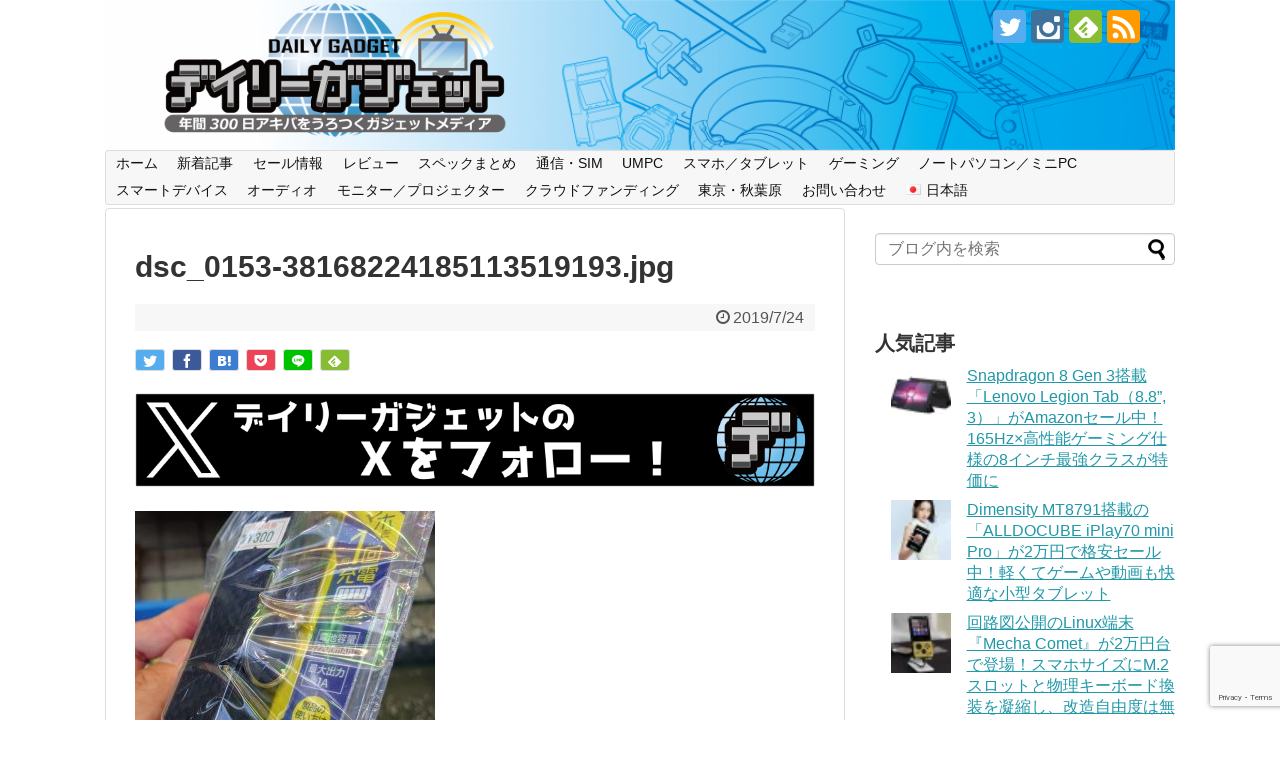

--- FILE ---
content_type: text/html; charset=UTF-8
request_url: https://daily-gadget.net/dsc_0153-38168224185113519193/
body_size: 19946
content:
<!DOCTYPE html>
<html lang="ja">
<head>
<!-- Global site tag (gtag.js) - Google Analytics -->
<script async src="https://www.googletagmanager.com/gtag/js?id=G-HS1DV326TV"></script>
<script>
  window.dataLayer = window.dataLayer || [];
  function gtag(){dataLayer.push(arguments);}
  gtag('js', new Date());

  gtag('config', 'G-HS1DV326TV');
</script>
<!-- /Global site tag (gtag.js) - Google Analytics -->
<meta charset="UTF-8">
  <meta name="viewport" content="width=device-width,initial-scale=1.0">
<link rel="alternate" type="application/rss+xml" title="デイリーガジェット RSS Feed" href="https://daily-gadget.net/feed/" />
<link rel="pingback" href="https://daily-gadget.net/xmlrpc.php" />
<meta name="robots" content="noindex,follow">
<meta name="description" content="" />
<!-- OGP -->
<meta property="og:type" content="article">
<meta property="og:description" content="">
<meta property="og:title" content="dsc_0153-38168224185113519193.jpg">
<meta property="og:url" content="https://daily-gadget.net/dsc_0153-38168224185113519193/">
<meta property="og:image" content="https://daily-gadget.net/wp-content/themes/simplicity2/images/og-image.jpg">
<meta property="og:site_name" content="デイリーガジェット">
<meta property="og:locale" content="ja_JP">
<!-- /OGP -->
<!-- Twitter Card -->
<meta name="twitter:card" content="summary_large_image">
<meta name="twitter:description" content="">
<meta name="twitter:title" content="dsc_0153-38168224185113519193.jpg">
<meta name="twitter:url" content="https://daily-gadget.net/dsc_0153-38168224185113519193/">
<meta name="twitter:image" content="https://daily-gadget.net/wp-content/themes/simplicity2/images/og-image.jpg">
<meta name="twitter:domain" content="daily-gadget.net">
<meta name="twitter:creator" content="@daily_gadget_jp">
<meta name="twitter:site" content="@daily_gadget_jp">
<!-- /Twitter Card -->


<script type="application/javascript" src="//anymind360.com/js/18175/ats.js"></script>
<script async src="https://pagead2.googlesyndication.com/pagead/js/adsbygoogle.js?client=ca-pub-1333877194161360" crossorigin="anonymous"></script>
<title>dsc_0153-38168224185113519193.jpg</title>
<meta name='robots' content='max-image-preview:large' />
	<style>img:is([sizes="auto" i], [sizes^="auto," i]) { contain-intrinsic-size: 3000px 1500px }</style>
	<link rel='dns-prefetch' href='//secure.gravatar.com' />
<link rel='dns-prefetch' href='//stats.wp.com' />
<link rel='dns-prefetch' href='//v0.wordpress.com' />
<link rel='preconnect' href='//c0.wp.com' />
<link rel="alternate" type="application/rss+xml" title="デイリーガジェット &raquo; フィード" href="https://daily-gadget.net/feed/" />
<link rel="alternate" type="application/rss+xml" title="デイリーガジェット &raquo; コメントフィード" href="https://daily-gadget.net/comments/feed/" />
<script type="text/javascript" id="wpp-js" src="https://daily-gadget.net/wp-content/plugins/wordpress-popular-posts/assets/js/wpp.min.js?ver=7.3.6" data-sampling="0" data-sampling-rate="100" data-api-url="https://daily-gadget.net/wp-json/wordpress-popular-posts" data-post-id="5393" data-token="65769ef887" data-lang="ja" data-debug="0"></script>
<link rel="alternate" type="application/rss+xml" title="デイリーガジェット &raquo; dsc_0153-38168224185113519193.jpg のコメントのフィード" href="https://daily-gadget.net/feed/?attachment_id=5393" />
<script type="text/javascript">
/* <![CDATA[ */
window._wpemojiSettings = {"baseUrl":"https:\/\/s.w.org\/images\/core\/emoji\/16.0.1\/72x72\/","ext":".png","svgUrl":"https:\/\/s.w.org\/images\/core\/emoji\/16.0.1\/svg\/","svgExt":".svg","source":{"concatemoji":"https:\/\/daily-gadget.net\/wp-includes\/js\/wp-emoji-release.min.js?ver=6.8.3"}};
/*! This file is auto-generated */
!function(s,n){var o,i,e;function c(e){try{var t={supportTests:e,timestamp:(new Date).valueOf()};sessionStorage.setItem(o,JSON.stringify(t))}catch(e){}}function p(e,t,n){e.clearRect(0,0,e.canvas.width,e.canvas.height),e.fillText(t,0,0);var t=new Uint32Array(e.getImageData(0,0,e.canvas.width,e.canvas.height).data),a=(e.clearRect(0,0,e.canvas.width,e.canvas.height),e.fillText(n,0,0),new Uint32Array(e.getImageData(0,0,e.canvas.width,e.canvas.height).data));return t.every(function(e,t){return e===a[t]})}function u(e,t){e.clearRect(0,0,e.canvas.width,e.canvas.height),e.fillText(t,0,0);for(var n=e.getImageData(16,16,1,1),a=0;a<n.data.length;a++)if(0!==n.data[a])return!1;return!0}function f(e,t,n,a){switch(t){case"flag":return n(e,"\ud83c\udff3\ufe0f\u200d\u26a7\ufe0f","\ud83c\udff3\ufe0f\u200b\u26a7\ufe0f")?!1:!n(e,"\ud83c\udde8\ud83c\uddf6","\ud83c\udde8\u200b\ud83c\uddf6")&&!n(e,"\ud83c\udff4\udb40\udc67\udb40\udc62\udb40\udc65\udb40\udc6e\udb40\udc67\udb40\udc7f","\ud83c\udff4\u200b\udb40\udc67\u200b\udb40\udc62\u200b\udb40\udc65\u200b\udb40\udc6e\u200b\udb40\udc67\u200b\udb40\udc7f");case"emoji":return!a(e,"\ud83e\udedf")}return!1}function g(e,t,n,a){var r="undefined"!=typeof WorkerGlobalScope&&self instanceof WorkerGlobalScope?new OffscreenCanvas(300,150):s.createElement("canvas"),o=r.getContext("2d",{willReadFrequently:!0}),i=(o.textBaseline="top",o.font="600 32px Arial",{});return e.forEach(function(e){i[e]=t(o,e,n,a)}),i}function t(e){var t=s.createElement("script");t.src=e,t.defer=!0,s.head.appendChild(t)}"undefined"!=typeof Promise&&(o="wpEmojiSettingsSupports",i=["flag","emoji"],n.supports={everything:!0,everythingExceptFlag:!0},e=new Promise(function(e){s.addEventListener("DOMContentLoaded",e,{once:!0})}),new Promise(function(t){var n=function(){try{var e=JSON.parse(sessionStorage.getItem(o));if("object"==typeof e&&"number"==typeof e.timestamp&&(new Date).valueOf()<e.timestamp+604800&&"object"==typeof e.supportTests)return e.supportTests}catch(e){}return null}();if(!n){if("undefined"!=typeof Worker&&"undefined"!=typeof OffscreenCanvas&&"undefined"!=typeof URL&&URL.createObjectURL&&"undefined"!=typeof Blob)try{var e="postMessage("+g.toString()+"("+[JSON.stringify(i),f.toString(),p.toString(),u.toString()].join(",")+"));",a=new Blob([e],{type:"text/javascript"}),r=new Worker(URL.createObjectURL(a),{name:"wpTestEmojiSupports"});return void(r.onmessage=function(e){c(n=e.data),r.terminate(),t(n)})}catch(e){}c(n=g(i,f,p,u))}t(n)}).then(function(e){for(var t in e)n.supports[t]=e[t],n.supports.everything=n.supports.everything&&n.supports[t],"flag"!==t&&(n.supports.everythingExceptFlag=n.supports.everythingExceptFlag&&n.supports[t]);n.supports.everythingExceptFlag=n.supports.everythingExceptFlag&&!n.supports.flag,n.DOMReady=!1,n.readyCallback=function(){n.DOMReady=!0}}).then(function(){return e}).then(function(){var e;n.supports.everything||(n.readyCallback(),(e=n.source||{}).concatemoji?t(e.concatemoji):e.wpemoji&&e.twemoji&&(t(e.twemoji),t(e.wpemoji)))}))}((window,document),window._wpemojiSettings);
/* ]]> */
</script>
<link rel='stylesheet' id='simplicity-style-css' href='https://daily-gadget.net/wp-content/themes/simplicity2/style.css?ver=6.8.3&#038;fver=20250526062054' type='text/css' media='all' />
<link rel='stylesheet' id='responsive-style-css' href='https://daily-gadget.net/wp-content/themes/simplicity2/css/responsive-pc.css?ver=6.8.3&#038;fver=20190503061346' type='text/css' media='all' />
<link rel='stylesheet' id='font-awesome-style-css' href='https://daily-gadget.net/wp-content/themes/simplicity2/webfonts/css/font-awesome.min.css?ver=6.8.3&#038;fver=20190503061732' type='text/css' media='all' />
<link rel='stylesheet' id='icomoon-style-css' href='https://daily-gadget.net/wp-content/themes/simplicity2/webfonts/icomoon/style.css?ver=6.8.3&#038;fver=20190503061733' type='text/css' media='all' />
<link rel='stylesheet' id='responsive-mode-style-css' href='https://daily-gadget.net/wp-content/themes/simplicity2/responsive.css?ver=6.8.3&#038;fver=20190503053547' type='text/css' media='all' />
<link rel='stylesheet' id='narrow-style-css' href='https://daily-gadget.net/wp-content/themes/simplicity2/css/narrow.css?ver=6.8.3&#038;fver=20190503061344' type='text/css' media='all' />
<link rel='stylesheet' id='media-style-css' href='https://daily-gadget.net/wp-content/themes/simplicity2/css/media.css?ver=6.8.3&#038;fver=20190503061344' type='text/css' media='all' />
<link rel='stylesheet' id='extension-style-css' href='https://daily-gadget.net/wp-content/themes/simplicity2/css/extension.css?ver=6.8.3&#038;fver=20190503061344' type='text/css' media='all' />
<style id='extension-style-inline-css' type='text/css'>
#h-top{min-height:150px}ul.snsp li.twitter-page a span{background-color:#55acee}ul.snsp li.facebook-page a span{background-color:#3b5998}ul.snsp li.google-plus-page a span{background-color:#dd4b39}ul.snsp li.instagram-page a span{background-color:#3f729b}ul.snsp li.hatebu-page a span{background-color:#008fde}ul.snsp li.pinterest-page a span{background-color:#cc2127}ul.snsp li.youtube-page a span{background-color:#e52d27}ul.snsp li.flickr-page a span{background-color:#1d1d1b}ul.snsp li.github-page a span{background-color:#24292e}ul.snsp li.line-page a span{background-color:#00c300}ul.snsp li.feedly-page a span{background-color:#87bd33}ul.snsp li.push7-page a span{background-color:#eeac00}ul.snsp li.rss-page a span{background-color:#fe9900}ul.snsp li a:hover{opacity:.7}@media screen and (max-width:639px){.article br{display:block}} #main .social-count{display:none} .arrow-box{display:none}#sns-group-top .balloon-btn-set{width:auto}#h-top{background-image:url(https://daily-gadget.net/wp-content/uploads/2020/02/cropped-サイトヘッダー背景修正後３.png)}
</style>
<link rel='stylesheet' id='print-style-css' href='https://daily-gadget.net/wp-content/themes/simplicity2/css/print.css?ver=6.8.3&#038;fver=20190503061345' type='text/css' media='print' />
<style id='wp-emoji-styles-inline-css' type='text/css'>

	img.wp-smiley, img.emoji {
		display: inline !important;
		border: none !important;
		box-shadow: none !important;
		height: 1em !important;
		width: 1em !important;
		margin: 0 0.07em !important;
		vertical-align: -0.1em !important;
		background: none !important;
		padding: 0 !important;
	}
</style>
<link rel='stylesheet' id='wp-block-library-css' href='https://c0.wp.com/c/6.8.3/wp-includes/css/dist/block-library/style.min.css' type='text/css' media='all' />
<style id='classic-theme-styles-inline-css' type='text/css'>
/*! This file is auto-generated */
.wp-block-button__link{color:#fff;background-color:#32373c;border-radius:9999px;box-shadow:none;text-decoration:none;padding:calc(.667em + 2px) calc(1.333em + 2px);font-size:1.125em}.wp-block-file__button{background:#32373c;color:#fff;text-decoration:none}
</style>
<style id='rinkerg-gutenberg-rinker-style-inline-css' type='text/css'>
.wp-block-create-block-block{background-color:#21759b;color:#fff;padding:2px}

</style>
<link rel='stylesheet' id='mediaelement-css' href='https://c0.wp.com/c/6.8.3/wp-includes/js/mediaelement/mediaelementplayer-legacy.min.css' type='text/css' media='all' />
<link rel='stylesheet' id='wp-mediaelement-css' href='https://c0.wp.com/c/6.8.3/wp-includes/js/mediaelement/wp-mediaelement.min.css' type='text/css' media='all' />
<style id='jetpack-sharing-buttons-style-inline-css' type='text/css'>
.jetpack-sharing-buttons__services-list{display:flex;flex-direction:row;flex-wrap:wrap;gap:0;list-style-type:none;margin:5px;padding:0}.jetpack-sharing-buttons__services-list.has-small-icon-size{font-size:12px}.jetpack-sharing-buttons__services-list.has-normal-icon-size{font-size:16px}.jetpack-sharing-buttons__services-list.has-large-icon-size{font-size:24px}.jetpack-sharing-buttons__services-list.has-huge-icon-size{font-size:36px}@media print{.jetpack-sharing-buttons__services-list{display:none!important}}.editor-styles-wrapper .wp-block-jetpack-sharing-buttons{gap:0;padding-inline-start:0}ul.jetpack-sharing-buttons__services-list.has-background{padding:1.25em 2.375em}
</style>
<style id='global-styles-inline-css' type='text/css'>
:root{--wp--preset--aspect-ratio--square: 1;--wp--preset--aspect-ratio--4-3: 4/3;--wp--preset--aspect-ratio--3-4: 3/4;--wp--preset--aspect-ratio--3-2: 3/2;--wp--preset--aspect-ratio--2-3: 2/3;--wp--preset--aspect-ratio--16-9: 16/9;--wp--preset--aspect-ratio--9-16: 9/16;--wp--preset--color--black: #000000;--wp--preset--color--cyan-bluish-gray: #abb8c3;--wp--preset--color--white: #ffffff;--wp--preset--color--pale-pink: #f78da7;--wp--preset--color--vivid-red: #cf2e2e;--wp--preset--color--luminous-vivid-orange: #ff6900;--wp--preset--color--luminous-vivid-amber: #fcb900;--wp--preset--color--light-green-cyan: #7bdcb5;--wp--preset--color--vivid-green-cyan: #00d084;--wp--preset--color--pale-cyan-blue: #8ed1fc;--wp--preset--color--vivid-cyan-blue: #0693e3;--wp--preset--color--vivid-purple: #9b51e0;--wp--preset--gradient--vivid-cyan-blue-to-vivid-purple: linear-gradient(135deg,rgba(6,147,227,1) 0%,rgb(155,81,224) 100%);--wp--preset--gradient--light-green-cyan-to-vivid-green-cyan: linear-gradient(135deg,rgb(122,220,180) 0%,rgb(0,208,130) 100%);--wp--preset--gradient--luminous-vivid-amber-to-luminous-vivid-orange: linear-gradient(135deg,rgba(252,185,0,1) 0%,rgba(255,105,0,1) 100%);--wp--preset--gradient--luminous-vivid-orange-to-vivid-red: linear-gradient(135deg,rgba(255,105,0,1) 0%,rgb(207,46,46) 100%);--wp--preset--gradient--very-light-gray-to-cyan-bluish-gray: linear-gradient(135deg,rgb(238,238,238) 0%,rgb(169,184,195) 100%);--wp--preset--gradient--cool-to-warm-spectrum: linear-gradient(135deg,rgb(74,234,220) 0%,rgb(151,120,209) 20%,rgb(207,42,186) 40%,rgb(238,44,130) 60%,rgb(251,105,98) 80%,rgb(254,248,76) 100%);--wp--preset--gradient--blush-light-purple: linear-gradient(135deg,rgb(255,206,236) 0%,rgb(152,150,240) 100%);--wp--preset--gradient--blush-bordeaux: linear-gradient(135deg,rgb(254,205,165) 0%,rgb(254,45,45) 50%,rgb(107,0,62) 100%);--wp--preset--gradient--luminous-dusk: linear-gradient(135deg,rgb(255,203,112) 0%,rgb(199,81,192) 50%,rgb(65,88,208) 100%);--wp--preset--gradient--pale-ocean: linear-gradient(135deg,rgb(255,245,203) 0%,rgb(182,227,212) 50%,rgb(51,167,181) 100%);--wp--preset--gradient--electric-grass: linear-gradient(135deg,rgb(202,248,128) 0%,rgb(113,206,126) 100%);--wp--preset--gradient--midnight: linear-gradient(135deg,rgb(2,3,129) 0%,rgb(40,116,252) 100%);--wp--preset--font-size--small: 13px;--wp--preset--font-size--medium: 20px;--wp--preset--font-size--large: 36px;--wp--preset--font-size--x-large: 42px;--wp--preset--spacing--20: 0.44rem;--wp--preset--spacing--30: 0.67rem;--wp--preset--spacing--40: 1rem;--wp--preset--spacing--50: 1.5rem;--wp--preset--spacing--60: 2.25rem;--wp--preset--spacing--70: 3.38rem;--wp--preset--spacing--80: 5.06rem;--wp--preset--shadow--natural: 6px 6px 9px rgba(0, 0, 0, 0.2);--wp--preset--shadow--deep: 12px 12px 50px rgba(0, 0, 0, 0.4);--wp--preset--shadow--sharp: 6px 6px 0px rgba(0, 0, 0, 0.2);--wp--preset--shadow--outlined: 6px 6px 0px -3px rgba(255, 255, 255, 1), 6px 6px rgba(0, 0, 0, 1);--wp--preset--shadow--crisp: 6px 6px 0px rgba(0, 0, 0, 1);}:where(.is-layout-flex){gap: 0.5em;}:where(.is-layout-grid){gap: 0.5em;}body .is-layout-flex{display: flex;}.is-layout-flex{flex-wrap: wrap;align-items: center;}.is-layout-flex > :is(*, div){margin: 0;}body .is-layout-grid{display: grid;}.is-layout-grid > :is(*, div){margin: 0;}:where(.wp-block-columns.is-layout-flex){gap: 2em;}:where(.wp-block-columns.is-layout-grid){gap: 2em;}:where(.wp-block-post-template.is-layout-flex){gap: 1.25em;}:where(.wp-block-post-template.is-layout-grid){gap: 1.25em;}.has-black-color{color: var(--wp--preset--color--black) !important;}.has-cyan-bluish-gray-color{color: var(--wp--preset--color--cyan-bluish-gray) !important;}.has-white-color{color: var(--wp--preset--color--white) !important;}.has-pale-pink-color{color: var(--wp--preset--color--pale-pink) !important;}.has-vivid-red-color{color: var(--wp--preset--color--vivid-red) !important;}.has-luminous-vivid-orange-color{color: var(--wp--preset--color--luminous-vivid-orange) !important;}.has-luminous-vivid-amber-color{color: var(--wp--preset--color--luminous-vivid-amber) !important;}.has-light-green-cyan-color{color: var(--wp--preset--color--light-green-cyan) !important;}.has-vivid-green-cyan-color{color: var(--wp--preset--color--vivid-green-cyan) !important;}.has-pale-cyan-blue-color{color: var(--wp--preset--color--pale-cyan-blue) !important;}.has-vivid-cyan-blue-color{color: var(--wp--preset--color--vivid-cyan-blue) !important;}.has-vivid-purple-color{color: var(--wp--preset--color--vivid-purple) !important;}.has-black-background-color{background-color: var(--wp--preset--color--black) !important;}.has-cyan-bluish-gray-background-color{background-color: var(--wp--preset--color--cyan-bluish-gray) !important;}.has-white-background-color{background-color: var(--wp--preset--color--white) !important;}.has-pale-pink-background-color{background-color: var(--wp--preset--color--pale-pink) !important;}.has-vivid-red-background-color{background-color: var(--wp--preset--color--vivid-red) !important;}.has-luminous-vivid-orange-background-color{background-color: var(--wp--preset--color--luminous-vivid-orange) !important;}.has-luminous-vivid-amber-background-color{background-color: var(--wp--preset--color--luminous-vivid-amber) !important;}.has-light-green-cyan-background-color{background-color: var(--wp--preset--color--light-green-cyan) !important;}.has-vivid-green-cyan-background-color{background-color: var(--wp--preset--color--vivid-green-cyan) !important;}.has-pale-cyan-blue-background-color{background-color: var(--wp--preset--color--pale-cyan-blue) !important;}.has-vivid-cyan-blue-background-color{background-color: var(--wp--preset--color--vivid-cyan-blue) !important;}.has-vivid-purple-background-color{background-color: var(--wp--preset--color--vivid-purple) !important;}.has-black-border-color{border-color: var(--wp--preset--color--black) !important;}.has-cyan-bluish-gray-border-color{border-color: var(--wp--preset--color--cyan-bluish-gray) !important;}.has-white-border-color{border-color: var(--wp--preset--color--white) !important;}.has-pale-pink-border-color{border-color: var(--wp--preset--color--pale-pink) !important;}.has-vivid-red-border-color{border-color: var(--wp--preset--color--vivid-red) !important;}.has-luminous-vivid-orange-border-color{border-color: var(--wp--preset--color--luminous-vivid-orange) !important;}.has-luminous-vivid-amber-border-color{border-color: var(--wp--preset--color--luminous-vivid-amber) !important;}.has-light-green-cyan-border-color{border-color: var(--wp--preset--color--light-green-cyan) !important;}.has-vivid-green-cyan-border-color{border-color: var(--wp--preset--color--vivid-green-cyan) !important;}.has-pale-cyan-blue-border-color{border-color: var(--wp--preset--color--pale-cyan-blue) !important;}.has-vivid-cyan-blue-border-color{border-color: var(--wp--preset--color--vivid-cyan-blue) !important;}.has-vivid-purple-border-color{border-color: var(--wp--preset--color--vivid-purple) !important;}.has-vivid-cyan-blue-to-vivid-purple-gradient-background{background: var(--wp--preset--gradient--vivid-cyan-blue-to-vivid-purple) !important;}.has-light-green-cyan-to-vivid-green-cyan-gradient-background{background: var(--wp--preset--gradient--light-green-cyan-to-vivid-green-cyan) !important;}.has-luminous-vivid-amber-to-luminous-vivid-orange-gradient-background{background: var(--wp--preset--gradient--luminous-vivid-amber-to-luminous-vivid-orange) !important;}.has-luminous-vivid-orange-to-vivid-red-gradient-background{background: var(--wp--preset--gradient--luminous-vivid-orange-to-vivid-red) !important;}.has-very-light-gray-to-cyan-bluish-gray-gradient-background{background: var(--wp--preset--gradient--very-light-gray-to-cyan-bluish-gray) !important;}.has-cool-to-warm-spectrum-gradient-background{background: var(--wp--preset--gradient--cool-to-warm-spectrum) !important;}.has-blush-light-purple-gradient-background{background: var(--wp--preset--gradient--blush-light-purple) !important;}.has-blush-bordeaux-gradient-background{background: var(--wp--preset--gradient--blush-bordeaux) !important;}.has-luminous-dusk-gradient-background{background: var(--wp--preset--gradient--luminous-dusk) !important;}.has-pale-ocean-gradient-background{background: var(--wp--preset--gradient--pale-ocean) !important;}.has-electric-grass-gradient-background{background: var(--wp--preset--gradient--electric-grass) !important;}.has-midnight-gradient-background{background: var(--wp--preset--gradient--midnight) !important;}.has-small-font-size{font-size: var(--wp--preset--font-size--small) !important;}.has-medium-font-size{font-size: var(--wp--preset--font-size--medium) !important;}.has-large-font-size{font-size: var(--wp--preset--font-size--large) !important;}.has-x-large-font-size{font-size: var(--wp--preset--font-size--x-large) !important;}
:where(.wp-block-post-template.is-layout-flex){gap: 1.25em;}:where(.wp-block-post-template.is-layout-grid){gap: 1.25em;}
:where(.wp-block-columns.is-layout-flex){gap: 2em;}:where(.wp-block-columns.is-layout-grid){gap: 2em;}
:root :where(.wp-block-pullquote){font-size: 1.5em;line-height: 1.6;}
</style>
<link rel='stylesheet' id='contact-form-7-css' href='https://daily-gadget.net/wp-content/plugins/contact-form-7/includes/css/styles.css?ver=6.1.4&#038;fver=20251204032324' type='text/css' media='all' />
<link rel='stylesheet' id='wordpress-popular-posts-css-css' href='https://daily-gadget.net/wp-content/plugins/wordpress-popular-posts/assets/css/wpp.css?ver=7.3.6&#038;fver=20251028123256' type='text/css' media='all' />
<link rel='stylesheet' id='yyi_rinker_stylesheet-css' href='https://daily-gadget.net/wp-content/plugins/yyi-rinker/css/style.css?v=1.12.0&#038;ver=6.8.3&#038;fver=20260126061137' type='text/css' media='all' />
<link rel='stylesheet' id='srpw-style-css' href='https://daily-gadget.net/wp-content/plugins/smart-recent-posts-widget/assets/css/srpw-frontend.css?ver=6.8.3&#038;fver=20240728051255' type='text/css' media='all' />
<script type="text/javascript" src="https://c0.wp.com/c/6.8.3/wp-includes/js/jquery/jquery.min.js" id="jquery-core-js"></script>
<script type="text/javascript" src="https://c0.wp.com/c/6.8.3/wp-includes/js/jquery/jquery-migrate.min.js" id="jquery-migrate-js"></script>
<script type="text/javascript" src="https://c0.wp.com/c/6.8.3/wp-includes/js/tinymce/tinymce.min.js" id="wp-tinymce-root-js"></script>
<script type="text/javascript" src="https://c0.wp.com/c/6.8.3/wp-includes/js/tinymce/plugins/compat3x/plugin.min.js" id="wp-tinymce-js"></script>
<script type="text/javascript" src="https://daily-gadget.net/wp-content/plugins/yyi-rinker/js/event-tracking.js?v=1.12.0&amp;fver=20260126061137" id="yyi_rinker_event_tracking_script-js"></script>
<link rel='shortlink' href='https://wp.me/aatLin-1oZ' />
<link rel="alternate" title="oEmbed (JSON)" type="application/json+oembed" href="https://daily-gadget.net/wp-json/oembed/1.0/embed?url=https%3A%2F%2Fdaily-gadget.net%2Fdsc_0153-38168224185113519193%2F&#038;lang=ja" />
<link rel="alternate" title="oEmbed (XML)" type="text/xml+oembed" href="https://daily-gadget.net/wp-json/oembed/1.0/embed?url=https%3A%2F%2Fdaily-gadget.net%2Fdsc_0153-38168224185113519193%2F&#038;format=xml&#038;lang=ja" />
		<script type="text/javascript">
				(function(c,l,a,r,i,t,y){
					c[a]=c[a]||function(){(c[a].q=c[a].q||[]).push(arguments)};t=l.createElement(r);t.async=1;
					t.src="https://www.clarity.ms/tag/"+i+"?ref=wordpress";y=l.getElementsByTagName(r)[0];y.parentNode.insertBefore(t,y);
				})(window, document, "clarity", "script", "rx6ua0dleo");
		</script>
			<style>img#wpstats{display:none}</style>
		            <style id="wpp-loading-animation-styles">@-webkit-keyframes bgslide{from{background-position-x:0}to{background-position-x:-200%}}@keyframes bgslide{from{background-position-x:0}to{background-position-x:-200%}}.wpp-widget-block-placeholder,.wpp-shortcode-placeholder{margin:0 auto;width:60px;height:3px;background:#dd3737;background:linear-gradient(90deg,#dd3737 0%,#571313 10%,#dd3737 100%);background-size:200% auto;border-radius:3px;-webkit-animation:bgslide 1s infinite linear;animation:bgslide 1s infinite linear}</style>
            <script type="text/javascript" language="javascript">
    var vc_pid = "886086728";
</script><script type="text/javascript" src="//aml.valuecommerce.com/vcdal.js" async></script><style>
.yyi-rinker-images {
    display: flex;
    justify-content: center;
    align-items: center;
    position: relative;

}
div.yyi-rinker-image img.yyi-rinker-main-img.hidden {
    display: none;
}

.yyi-rinker-images-arrow {
    cursor: pointer;
    position: absolute;
    top: 50%;
    display: block;
    margin-top: -11px;
    opacity: 0.6;
    width: 22px;
}

.yyi-rinker-images-arrow-left{
    left: -10px;
}
.yyi-rinker-images-arrow-right{
    right: -10px;
}

.yyi-rinker-images-arrow-left.hidden {
    display: none;
}

.yyi-rinker-images-arrow-right.hidden {
    display: none;
}
div.yyi-rinker-contents.yyi-rinker-design-tate  div.yyi-rinker-box{
    flex-direction: column;
}

div.yyi-rinker-contents.yyi-rinker-design-slim div.yyi-rinker-box .yyi-rinker-links {
    flex-direction: column;
}

div.yyi-rinker-contents.yyi-rinker-design-slim div.yyi-rinker-info {
    width: 100%;
}

div.yyi-rinker-contents.yyi-rinker-design-slim .yyi-rinker-title {
    text-align: center;
}

div.yyi-rinker-contents.yyi-rinker-design-slim .yyi-rinker-links {
    text-align: center;
}
div.yyi-rinker-contents.yyi-rinker-design-slim .yyi-rinker-image {
    margin: auto;
}

div.yyi-rinker-contents.yyi-rinker-design-slim div.yyi-rinker-info ul.yyi-rinker-links li {
	align-self: stretch;
}
div.yyi-rinker-contents.yyi-rinker-design-slim div.yyi-rinker-box div.yyi-rinker-info {
	padding: 0;
}
div.yyi-rinker-contents.yyi-rinker-design-slim div.yyi-rinker-box {
	flex-direction: column;
	padding: 14px 5px 0;
}

.yyi-rinker-design-slim div.yyi-rinker-box div.yyi-rinker-info {
	text-align: center;
}

.yyi-rinker-design-slim div.price-box span.price {
	display: block;
}

div.yyi-rinker-contents.yyi-rinker-design-slim div.yyi-rinker-info div.yyi-rinker-title a{
	font-size:16px;
}

div.yyi-rinker-contents.yyi-rinker-design-slim ul.yyi-rinker-links li.amazonkindlelink:before,  div.yyi-rinker-contents.yyi-rinker-design-slim ul.yyi-rinker-links li.amazonlink:before,  div.yyi-rinker-contents.yyi-rinker-design-slim ul.yyi-rinker-links li.rakutenlink:before, div.yyi-rinker-contents.yyi-rinker-design-slim ul.yyi-rinker-links li.yahoolink:before, div.yyi-rinker-contents.yyi-rinker-design-slim ul.yyi-rinker-links li.mercarilink:before {
	font-size:12px;
}

div.yyi-rinker-contents.yyi-rinker-design-slim ul.yyi-rinker-links li a {
	font-size: 13px;
}
.entry-content ul.yyi-rinker-links li {
	padding: 0;
}

div.yyi-rinker-contents .yyi-rinker-attention.attention_desing_right_ribbon {
    width: 89px;
    height: 91px;
    position: absolute;
    top: -1px;
    right: -1px;
    left: auto;
    overflow: hidden;
}

div.yyi-rinker-contents .yyi-rinker-attention.attention_desing_right_ribbon span {
    display: inline-block;
    width: 146px;
    position: absolute;
    padding: 4px 0;
    left: -13px;
    top: 12px;
    text-align: center;
    font-size: 12px;
    line-height: 24px;
    -webkit-transform: rotate(45deg);
    transform: rotate(45deg);
    box-shadow: 0 1px 3px rgba(0, 0, 0, 0.2);
}

div.yyi-rinker-contents .yyi-rinker-attention.attention_desing_right_ribbon {
    background: none;
}
.yyi-rinker-attention.attention_desing_right_ribbon .yyi-rinker-attention-after,
.yyi-rinker-attention.attention_desing_right_ribbon .yyi-rinker-attention-before{
display:none;
}
div.yyi-rinker-use-right_ribbon div.yyi-rinker-title {
    margin-right: 2rem;
}

				</style><link rel="shortcut icon" type="image/x-icon" href="https://daily-gadget.net/wp-content/uploads/2020/05/ファビコンPNGデータ.png" />
    <style>
    .amazon-affiliate-link {
        display: inline-block;
        background-color: #ff9900;
        color: white !important;
        padding: 8px 16px;
        text-decoration: none;
        border-radius: 4px;
        margin: 5px 0;
        transition: background-color 0.3s;
    }
    .amazon-affiliate-link:hover {
        background-color: #e68900;
        color: white !important;
    }
    .amazon-product-box img {
        border: 1px solid #ddd;
    }
    </style>
    <!-- 記事ページ構造化データ --><script type="application/ld+json">{"@context":"http://schema.org","@type":"Article","headline":"dsc_0153-38168224185113519193.jpg","description":"","image":{"@type":"ImageObject","url":"https://daily-gadget.net/wp-content/uploads/2020/02/%E3%83%AD%E3%82%B4%E8%89%B2%E9%81%95%E3%81%84.png","width":1200,"height":630},"author":{"@type":"Person","name":"デイリーガジェット編集長","url":"https://daily-gadget.net/author/fourm-adconsoleanymindgroup-com/"},"publisher":{"@type":"Organization","name":"デイリーガジェット","logo":{"@type":"ImageObject","url":"https://daily-gadget.net/wp-content/uploads/2020/02/%E3%83%AD%E3%82%B4%E8%89%B2%E9%81%95%E3%81%84.png","width":300,"height":60}},"datePublished":"2019-07-24T20:49:11+09:00","dateModified":"2019-07-24T20:49:13+09:00","mainEntityOfPage":{"@type":"WebPage","@id":"https://daily-gadget.net/dsc_0153-38168224185113519193/"},"articleSection":[],"keywords":""}</script><!-- パンくずリスト構造化データ --><script type="application/ld+json">{"@context":"https://schema.org","@type":"BreadcrumbList","itemListElement":[{"@type":"ListItem","position":1,"name":"デイリーガジェット","item":"https://daily-gadget.net"},{"@type":"ListItem","position":2,"name":"dsc_0153-38168224185113519193.jpg","item":"https://daily-gadget.net/dsc_0153-38168224185113519193/"}]}</script>      <meta name="onesignal" content="wordpress-plugin"/>
            <script>

      window.OneSignalDeferred = window.OneSignalDeferred || [];

      OneSignalDeferred.push(function(OneSignal) {
        var oneSignal_options = {};
        window._oneSignalInitOptions = oneSignal_options;

        oneSignal_options['serviceWorkerParam'] = { scope: '/' };
oneSignal_options['serviceWorkerPath'] = 'OneSignalSDKWorker.js.php';

        OneSignal.Notifications.setDefaultUrl("https://daily-gadget.net");

        oneSignal_options['wordpress'] = true;
oneSignal_options['appId'] = '96e3dd57-3e26-4a19-b34e-ff73459f2e07';
oneSignal_options['allowLocalhostAsSecureOrigin'] = true;
oneSignal_options['welcomeNotification'] = { };
oneSignal_options['welcomeNotification']['disable'] = true;
oneSignal_options['path'] = "https://daily-gadget.net/wp-content/plugins/onesignal-free-web-push-notifications/sdk_files/";
oneSignal_options['promptOptions'] = { };
oneSignal_options['promptOptions']['actionMessage'] = "いつもご購読ありがとうございます。デイリーガジェットの新着情報をプッシュ通知で受け取りますか？";
oneSignal_options['promptOptions']['exampleNotificationTitleDesktop'] = "デイリーガジェットのプッシュ通知";
oneSignal_options['promptOptions']['exampleNotificationMessageDesktop'] = "いつもご購読ありがとうございます。デイリーガジェットの新着情報をプッシュ通知で受け取りますか？";
oneSignal_options['promptOptions']['exampleNotificationTitleMobile'] = "デイリーガジェットのプッシュ通知";
oneSignal_options['promptOptions']['exampleNotificationMessageMobile'] = "いつもご購読ありがとうございます。デイリーガジェットの新着情報をプッシュ通知で受け取りますか？";
oneSignal_options['promptOptions']['acceptButtonText'] = "受け取る";
oneSignal_options['promptOptions']['cancelButtonText'] = "受け取らない";
oneSignal_options['promptOptions']['siteName'] = "https://daily-gadget.net";
oneSignal_options['notifyButton'] = { };
oneSignal_options['notifyButton']['enable'] = true;
oneSignal_options['notifyButton']['position'] = 'bottom-right';
oneSignal_options['notifyButton']['theme'] = 'default';
oneSignal_options['notifyButton']['size'] = 'medium';
oneSignal_options['notifyButton']['displayPredicate'] = function() {
              return !OneSignal.User.PushSubscription.optedIn;
            };
oneSignal_options['notifyButton']['showCredit'] = false;
              OneSignal.init(window._oneSignalInitOptions);
              OneSignal.Slidedown.promptPush()      });

      function documentInitOneSignal() {
        var oneSignal_elements = document.getElementsByClassName("OneSignal-prompt");

        var oneSignalLinkClickHandler = function(event) { OneSignal.Notifications.requestPermission(); event.preventDefault(); };        for(var i = 0; i < oneSignal_elements.length; i++)
          oneSignal_elements[i].addEventListener('click', oneSignalLinkClickHandler, false);
      }

      if (document.readyState === 'complete') {
           documentInitOneSignal();
      }
      else {
           window.addEventListener("load", function(event){
               documentInitOneSignal();
          });
      }
    </script>

<!-- Jetpack Open Graph Tags -->
<meta property="og:type" content="article" />
<meta property="og:title" content="dsc_0153-38168224185113519193.jpg" />
<meta property="og:url" content="https://daily-gadget.net/dsc_0153-38168224185113519193/" />
<meta property="og:description" content="詳しくは投稿をご覧ください。" />
<meta property="article:published_time" content="2019-07-24T11:49:11+00:00" />
<meta property="article:modified_time" content="2019-07-24T11:49:13+00:00" />
<meta property="og:site_name" content="デイリーガジェット" />
<meta property="og:image" content="https://daily-gadget.net/wp-content/uploads/2019/07/dsc_0153-38168224185113519193.jpg" />
<meta property="og:image:alt" content="" />
<meta property="og:locale" content="ja_JP" />
<meta name="twitter:text:title" content="dsc_0153-38168224185113519193.jpg" />
<meta name="twitter:image" content="https://daily-gadget.net/wp-content/uploads/2019/07/dsc_0153-38168224185113519193.jpg?w=640" />
<meta name="twitter:card" content="summary_large_image" />
<meta name="twitter:description" content="詳しくは投稿をご覧ください。" />

<!-- End Jetpack Open Graph Tags -->
<link rel="icon" href="https://daily-gadget.net/wp-content/uploads/2020/02/ファビコンPNGデータ-100x100.png" sizes="32x32" />
<link rel="icon" href="https://daily-gadget.net/wp-content/uploads/2020/02/ファビコンPNGデータ.png" sizes="192x192" />
<link rel="apple-touch-icon" href="https://daily-gadget.net/wp-content/uploads/2020/02/ファビコンPNGデータ.png" />
<meta name="msapplication-TileImage" content="https://daily-gadget.net/wp-content/uploads/2020/02/ファビコンPNGデータ.png" />
		<style type="text/css" id="wp-custom-css">
			#body {
    margin-top: 3px;
}
#main{
		padding-top: 10px;
}
#site-title {
    margin-top: 0px;
    margin-bottom: 0px;
}


ul.srpw-ul{
	list-style-type:none;
	list-style:none;
}

img.site-title-img {
	width: 400px;
	/*height: 150px;*/
	/*width: 693px;
	height: 200px;*/
}

#site-description{
	/* キャッチフレーズ非表示 */
    display:none;
}

/*--------------------
 吹き出しを作る
--------------------*/
.balloon {
	margin-bottom: 2em;
	position: relative;
}
.balloon:before,.balloon:after {
	clear: both;
	content: "";
	display: block;
}
.balloon figure {
	width: 60px;
	height: 60px;
}
.balloon-image-left {
	float: left;
	margin-right: 20px;
}
.balloon-image-right {
	float: right;
	margin-left: 20px;
}
.balloon figure img {
	width: 100%;
	height: 100%;
	border: 1px solid #aaa;
	border-radius: 50%;
	margin: 0;
}
.balloon-image-description {
	padding: 5px 0 0;
	font-size: 10px;
	text-align: center;
	line-height:normal;
}
.balloon-text-right,.balloon-text-left {
	position: relative;
	padding: 10px;
	border: 1px solid;
	border-radius: 10px;
	max-width: -webkit-calc(100% - 120px);
	max-width: calc(100% - 120px);
	display: inline-block;
}
.balloon-text-right {
	border-color: #aaa;
}
.balloon-text-left {
	border-color: #aaa;
}
.balloon-text-right {
	float: left;
}
.balloon-text-left {
	float: right;
}
.balloon p {
	margin: 0 0 20px;
}
.balloon p:last-child {
	margin-bottom: 0;
}
/* 三角部分 */
.balloon-text-right:before {
	position: absolute;
	content: '';
	border: 10px solid transparent;
	border-right: 10px solid #aaa;
	top: 15px;
	left: -20px;
}
.balloon-text-right:after {
	position: absolute;
	content: '';
	border: 10px solid transparent;
	border-right: 10px solid #fff;
	top: 15px;
	left: -19px;
}
.balloon-text-left:before {
	position: absolute;
	content: '';
	border: 10px solid transparent;
	border-left: 10px solid #aaa;
	top: 15px;
	right: -20px;
}
.balloon-text-left:after {
	position: absolute;
	content: '';
	border: 10px solid transparent;
	border-left: 10px solid #fff;
	top: 15px;
	right: -19px;
}
/* 考えごと */
.think .balloon-text-right,.think .balloon-text-left {
	border-radius: 30px;
}
.think .balloon-text-right:before {
	border: 1px solid #aaa;
	border-radius: 50%;
	width: 8px;
	height: 8px;
	top: 15px;
	left: -12px;
}
.think .balloon-text-right:after {
	border: 1px solid #aaa;
	border-radius: 50%;
	width: 4px;
	height: 4px;
	top: 20px;
	left: -19px;
}
.think .balloon-text-left:before {
	border: 1px solid #aaa;
	border-radius: 50%;
	width: 8px;
	height: 8px;
	top: 15px;
	right: -12px;
}
.think .balloon-text-left:after {
	border: 1px solid #aaa;
	border-radius: 50%;
	width: 4px;
	height: 4px;
	top: 20px;
	right: -19px;
}

/* トップページをカテゴリー別表示に */
/*タイトルと日付を消す*/
#post-6917 .entry-title {
 display:none;
}
#post-6917 .post-meta {
 display: none;
}

/* 人気記事のサムネイルサイズ上書き */
.widgets-list-layout .widgets-list-layout-blavatar {
	max-width: 100px !important;
}
		</style>
			</head>
  <body class="attachment wp-singular attachment-template-default single single-attachment postid-5393 attachmentid-5393 attachment-jpeg wp-theme-simplicity2" itemscope itemtype="https://schema.org/WebPage">
    <div id="container">

      <!-- header -->
      <header itemscope itemtype="https://schema.org/WPHeader">
        <div id="header" class="clearfix">
          <div id="header-in">

                        <div id="h-top">
              <!-- モバイルメニュー表示用のボタン -->
<div id="mobile-menu">
  <a id="mobile-menu-toggle" href="#"><span class="fa fa-bars fa-2x"></span></a>
</div>

              <div class="alignleft top-title-catchphrase">
                <!-- サイトのタイトル -->
<p id="site-title" itemscope itemtype="https://schema.org/Organization">
  <a href="https://daily-gadget.net/"><img src="https://daily-gadget.net/wp-content/uploads/2020/02/ロゴ色違い.png" alt="デイリーガジェット" class="site-title-img" /></a></p>
<!-- サイトの概要 -->
<p id="site-description">
  年間300日アキバをウロつくガジェットメディア</p>
              </div>

              <div class="alignright top-sns-follows">
                                <!-- SNSページ -->
<div class="sns-pages">
<p class="sns-follow-msg">デイリーガジェットをフォローする</p>
<ul class="snsp">
<li class="twitter-page"><a href="//twitter.com/daily_gadget_jp" target="_blank" title="Twitterをフォロー" rel="nofollow"><span class="icon-twitter-logo"></span></a></li><li class="instagram-page"><a href="//instagram.com/daily_gadget_jp" target="_blank" title="Instagramをフォロー" rel="nofollow"><span class="icon-instagram-logo"></span></a></li><li class="feedly-page"><a href="//feedly.com/i/subscription/feed/https://daily-gadget.net/feed/" target="blank" title="feedlyで更新情報を購読" rel="nofollow"><span class="icon-feedly-logo"></span></a></li><li class="rss-page"><a href="https://daily-gadget.net/feed/" target="_blank" title="RSSで更新情報をフォロー" rel="nofollow"><span class="icon-rss-logo"></span></a></li>  </ul>
</div>
                              </div>

            </div><!-- /#h-top -->
          </div><!-- /#header-in -->
        </div><!-- /#header -->
      </header>

      <!-- Navigation -->
<nav itemscope itemtype="https://schema.org/SiteNavigationElement">
  <div id="navi">
      	<div id="navi-in">
      <div class="menu-%e3%83%98%e3%83%83%e3%83%80%e3%83%a1%e3%83%8b%e3%83%a5%e3%83%bc-%e6%97%a5%e6%9c%ac%e8%aa%9e-container"><ul id="menu-%e3%83%98%e3%83%83%e3%83%80%e3%83%a1%e3%83%8b%e3%83%a5%e3%83%bc-%e6%97%a5%e6%9c%ac%e8%aa%9e" class="menu"><li id="menu-item-91756" class="menu-item menu-item-type-post_type menu-item-object-page menu-item-home menu-item-91756"><a href="https://daily-gadget.net/">ホーム</a></li>
<li id="menu-item-18766" class="menu-item menu-item-type-custom menu-item-object-custom menu-item-18766"><a href="https://daily-gadget.net/?cat=">新着記事</a></li>
<li id="menu-item-91742" class="menu-item menu-item-type-taxonomy menu-item-object-category menu-item-91742"><a href="https://daily-gadget.net/category/sale-info/">セール情報</a></li>
<li id="menu-item-91740" class="menu-item menu-item-type-taxonomy menu-item-object-category menu-item-91740"><a href="https://daily-gadget.net/category/review/">レビュー</a></li>
<li id="menu-item-102947" class="menu-item menu-item-type-taxonomy menu-item-object-category menu-item-102947"><a href="https://daily-gadget.net/category/specs/">スペックまとめ</a></li>
<li id="menu-item-103558" class="menu-item menu-item-type-taxonomy menu-item-object-category menu-item-103558"><a href="https://daily-gadget.net/category/sim/">通信・SIM</a></li>
<li id="menu-item-91743" class="menu-item menu-item-type-taxonomy menu-item-object-category menu-item-91743"><a href="https://daily-gadget.net/category/umpc/">UMPC</a></li>
<li id="menu-item-91745" class="menu-item menu-item-type-taxonomy menu-item-object-category menu-item-91745"><a href="https://daily-gadget.net/category/smartphone_tablet/">スマホ／タブレット</a></li>
<li id="menu-item-91748" class="menu-item menu-item-type-taxonomy menu-item-object-category menu-item-91748"><a href="https://daily-gadget.net/category/game_gaming/">ゲーミング</a></li>
<li id="menu-item-91746" class="menu-item menu-item-type-taxonomy menu-item-object-category menu-item-91746"><a href="https://daily-gadget.net/category/notepc/">ノートパソコン／ミニPC</a></li>
<li id="menu-item-102948" class="menu-item menu-item-type-taxonomy menu-item-object-category menu-item-102948"><a href="https://daily-gadget.net/category/smartdevice/">スマートデバイス</a></li>
<li id="menu-item-91749" class="menu-item menu-item-type-taxonomy menu-item-object-category menu-item-91749"><a href="https://daily-gadget.net/category/audio/">オーディオ</a></li>
<li id="menu-item-91752" class="menu-item menu-item-type-taxonomy menu-item-object-category menu-item-91752"><a href="https://daily-gadget.net/category/display_monitor_projector/">モニター／プロジェクター</a></li>
<li id="menu-item-91754" class="menu-item menu-item-type-taxonomy menu-item-object-category menu-item-91754"><a href="https://daily-gadget.net/category/crowdfunding/">クラウドファンディング</a></li>
<li id="menu-item-91747" class="menu-item menu-item-type-taxonomy menu-item-object-category menu-item-91747"><a href="https://daily-gadget.net/category/akiba/">東京・秋葉原</a></li>
<li id="menu-item-2419" class="menu-item menu-item-type-post_type menu-item-object-page menu-item-2419"><a href="https://daily-gadget.net/page-2417/">お問い合わせ</a></li>
<li id="menu-item-93316" class="pll-parent-menu-item menu-item menu-item-type-custom menu-item-object-custom current-menu-parent menu-item-has-children menu-item-93316"><a href="#pll_switcher"><img src="[data-uri]" alt="" width="16" height="11" style="width: 16px; height: 11px;" /><span style="margin-left:0.3em;">日本語</span></a>
<ul class="sub-menu">
	<li id="menu-item-93316-ja" class="lang-item lang-item-5599 lang-item-ja current-lang lang-item-first menu-item menu-item-type-custom menu-item-object-custom menu-item-93316-ja"><a href="https://daily-gadget.net/dsc_0153-38168224185113519193/" hreflang="ja" lang="ja"><img src="[data-uri]" alt="" width="16" height="11" style="width: 16px; height: 11px;" /><span style="margin-left:0.3em;">日本語</span></a></li>
</ul>
</li>
</ul></div>    </div><!-- /#navi-in -->
  </div><!-- /#navi -->
</nav>
<!-- /Navigation -->
      <!-- 本体部分 -->
      <div id="body">
        <div id="body-in" class="cf">

          
          <!-- main -->
          <main itemscope itemprop="mainContentOfPage">
            <div id="main" itemscope itemtype="https://schema.org/Blog">
  
    <div id="post-5393" class="post-5393 attachment type-attachment status-inherit hentry">
  <article class="article">
  
  
  <header>
    <h1 class="entry-title">dsc_0153-38168224185113519193.jpg</h1>
    <p class="post-meta">
            <span class="post-date"><span class="fa fa-clock-o fa-fw"></span><time class="entry-date date published updated" datetime="2019-07-24T20:49:11+09:00">2019/7/24</time></span>
    
      
      
      
      
      
      
    </p>

    
    
    <div id="sns-group-top" class="sns-group sns-group-top">
<div class="sns-buttons sns-buttons-pc">
    <p class="sns-share-msg">シェアする</p>
    <ul class="snsb snsb-balloon clearfix">
        <li class="balloon-btn twitter-balloon-btn">
      <span class="balloon-btn-set">
        <span class="arrow-box">
          <a href="//twitter.com/search?q=https%3A%2F%2Fdaily-gadget.net%2Fdsc_0153-38168224185113519193%2F" target="blank" class="arrow-box-link twitter-arrow-box-link" rel="nofollow">
            <span class="social-count twitter-count"><span class="fa fa-comments"></span></span>
          </a>
        </span>
        <a href="https://twitter.com/intent/tweet?text=dsc_0153-38168224185113519193.jpg&amp;url=https%3A%2F%2Fdaily-gadget.net%2Fdsc_0153-38168224185113519193%2F" target="blank" class="balloon-btn-link twitter-balloon-btn-link" rel="nofollow">
          <span class="icon-twitter"></span>
        </a>
      </span>
    </li>
            <li class="balloon-btn facebook-balloon-btn">
      <span class="balloon-btn-set">
        <span class="arrow-box">
          <a href="//www.facebook.com/sharer/sharer.php?u=https://daily-gadget.net/dsc_0153-38168224185113519193/&amp;t=dsc_0153-38168224185113519193.jpg" target="blank" class="arrow-box-link facebook-arrow-box-link" rel="nofollow">
            <span class="social-count facebook-count"><span class="fa fa-spinner fa-pulse"></span></span>
          </a>
        </span>
        <a href="//www.facebook.com/sharer/sharer.php?u=https://daily-gadget.net/dsc_0153-38168224185113519193/&amp;t=dsc_0153-38168224185113519193.jpg" target="blank" class="balloon-btn-link facebook-balloon-btn-link" rel="nofollow">
          <span class="icon-facebook"></span>
        </a>
      </span>
    </li>
                <li class="balloon-btn hatena-balloon-btn">
      <span class="balloon-btn-set">
        <span class="arrow-box">
          <a href="//b.hatena.ne.jp/entry/s/daily-gadget.net/dsc_0153-38168224185113519193/" target="blank" class="arrow-box-link hatena-arrow-box-link" rel="nofollow">
            <span class="social-count hatebu-count"><span class="fa fa-spinner fa-pulse"></span></span>
          </a>
        </span>
        <a href="//b.hatena.ne.jp/entry/s/daily-gadget.net/dsc_0153-38168224185113519193/" target="blank" class="hatena-bookmark-button balloon-btn-link hatena-balloon-btn-link" data-hatena-bookmark-layout="simple" title="dsc_0153-38168224185113519193.jpg" rel="nofollow">
          <span class="icon-hatena"></span>
        </a>
      </span>
    </li>
            <li class="balloon-btn pocket-balloon-btn">
      <span class="balloon-btn-set">
        <span class="arrow-box">
          <a href="//getpocket.com/edit?url=https://daily-gadget.net/dsc_0153-38168224185113519193/" target="blank" class="arrow-box-link pocket-arrow-box-link" rel="nofollow">
            <span class="social-count pocket-count"><span class="fa fa-spinner fa-pulse"></span></span>
          </a>
        </span>
        <a href="//getpocket.com/edit?url=https://daily-gadget.net/dsc_0153-38168224185113519193/" target="blank" class="balloon-btn-link pocket-balloon-btn-link" rel="nofollow">
          <span class="icon-pocket"></span>
        </a>
      </span>
    </li>
            <li class="balloon-btn line-balloon-btn">
      <span class="balloon-btn-set">
        <span class="arrow-box">
          <a href="//timeline.line.me/social-plugin/share?url=https%3A%2F%2Fdaily-gadget.net%2Fdsc_0153-38168224185113519193%2F" target="blank" class="arrow-box-link line-arrow-box-link" rel="nofollow">
            LINE!
          </a>
        </span>
        <a href="//timeline.line.me/social-plugin/share?url=https%3A%2F%2Fdaily-gadget.net%2Fdsc_0153-38168224185113519193%2F" target="blank" class="balloon-btn-link line-balloon-btn-link" rel="nofollow">
          <span class="icon-line"></span>
        </a>
      </span>
    </li>
                    <li class="balloon-btn feedly-balloon-btn">
      <span class="balloon-btn-set">
        <span class="arrow-box">
          <a href="//feedly.com/i/subscription/feed/https://daily-gadget.net/feed/" target="blank" class="arrow-box-link feedly-arrow-box-link" rel="nofollow">
            <span class="social-count feedly-count"><span class="fa fa-spinner fa-pulse"></span></span>
          </a>
        </span>
        <a href="//feedly.com/i/subscription/feed/https://daily-gadget.net/feed/" target="blank" class="balloon-btn-link feedly-balloon-btn-link" rel="nofollow">
          <span class="icon-feedly"></span>
        </a>
      </span>
    </li>
          </ul>
</div>
</div>
<div class="clear"></div>

          <div id="media_image-3" class="widget-over-article widget_media_image"><a href="https://x.com/daily_gadget_jp"><img width="1000" height="139" src="https://daily-gadget.net/wp-content/uploads/2024/11/アートボード-1.png" class="image wp-image-80192  attachment-full size-full" alt="" style="max-width: 100%; height: auto;" decoding="async" fetchpriority="high" srcset="https://daily-gadget.net/wp-content/uploads/2024/11/アートボード-1.png 1000w, https://daily-gadget.net/wp-content/uploads/2024/11/アートボード-1-300x42.png 300w, https://daily-gadget.net/wp-content/uploads/2024/11/アートボード-1-768x107.png 768w, https://daily-gadget.net/wp-content/uploads/2024/11/アートボード-1-320x44.png 320w" sizes="(max-width: 1000px) 100vw, 1000px" /></a></div>      </header>

  
  <div id="the-content" class="entry-content">
  <p class="attachment"><a href='https://daily-gadget.net/wp-content/uploads/2019/07/dsc_0153-38168224185113519193.jpg'><img decoding="async" width="300" height="261" src="https://daily-gadget.net/wp-content/uploads/2019/07/dsc_0153-38168224185113519193-300x261.jpg" class="attachment-medium size-medium" alt="" srcset="https://daily-gadget.net/wp-content/uploads/2019/07/dsc_0153-38168224185113519193-300x261.jpg 300w, https://daily-gadget.net/wp-content/uploads/2019/07/dsc_0153-38168224185113519193-768x667.jpg 768w, https://daily-gadget.net/wp-content/uploads/2019/07/dsc_0153-38168224185113519193-320x278.jpg 320w, https://daily-gadget.net/wp-content/uploads/2019/07/dsc_0153-38168224185113519193.jpg 1000w" sizes="(max-width: 300px) 100vw, 300px" /></a></p>
  </div>

  <footer>
    <!-- ページリンク -->
    
    

    
    <div id="sns-group" class="sns-group sns-group-bottom">
    <div class="sns-buttons sns-buttons-pc">
    <p class="sns-share-msg">シェアする</p>
    <ul class="snsb snsb-balloon clearfix">
        <li class="balloon-btn twitter-balloon-btn">
      <span class="balloon-btn-set">
        <span class="arrow-box">
          <a href="//twitter.com/search?q=https%3A%2F%2Fdaily-gadget.net%2Fdsc_0153-38168224185113519193%2F" target="blank" class="arrow-box-link twitter-arrow-box-link" rel="nofollow">
            <span class="social-count twitter-count"><span class="fa fa-comments"></span></span>
          </a>
        </span>
        <a href="https://twitter.com/intent/tweet?text=dsc_0153-38168224185113519193.jpg&amp;url=https%3A%2F%2Fdaily-gadget.net%2Fdsc_0153-38168224185113519193%2F" target="blank" class="balloon-btn-link twitter-balloon-btn-link" rel="nofollow">
          <span class="icon-twitter"></span>
        </a>
      </span>
    </li>
            <li class="balloon-btn facebook-balloon-btn">
      <span class="balloon-btn-set">
        <span class="arrow-box">
          <a href="//www.facebook.com/sharer/sharer.php?u=https://daily-gadget.net/dsc_0153-38168224185113519193/&amp;t=dsc_0153-38168224185113519193.jpg" target="blank" class="arrow-box-link facebook-arrow-box-link" rel="nofollow">
            <span class="social-count facebook-count"><span class="fa fa-spinner fa-pulse"></span></span>
          </a>
        </span>
        <a href="//www.facebook.com/sharer/sharer.php?u=https://daily-gadget.net/dsc_0153-38168224185113519193/&amp;t=dsc_0153-38168224185113519193.jpg" target="blank" class="balloon-btn-link facebook-balloon-btn-link" rel="nofollow">
          <span class="icon-facebook"></span>
        </a>
      </span>
    </li>
                <li class="balloon-btn hatena-balloon-btn">
      <span class="balloon-btn-set">
        <span class="arrow-box">
          <a href="//b.hatena.ne.jp/entry/s/daily-gadget.net/dsc_0153-38168224185113519193/" target="blank" class="arrow-box-link hatena-arrow-box-link" rel="nofollow">
            <span class="social-count hatebu-count"><span class="fa fa-spinner fa-pulse"></span></span>
          </a>
        </span>
        <a href="//b.hatena.ne.jp/entry/s/daily-gadget.net/dsc_0153-38168224185113519193/" target="blank" class="hatena-bookmark-button balloon-btn-link hatena-balloon-btn-link" data-hatena-bookmark-layout="simple" title="dsc_0153-38168224185113519193.jpg" rel="nofollow">
          <span class="icon-hatena"></span>
        </a>
      </span>
    </li>
            <li class="balloon-btn pocket-balloon-btn">
      <span class="balloon-btn-set">
        <span class="arrow-box">
          <a href="//getpocket.com/edit?url=https://daily-gadget.net/dsc_0153-38168224185113519193/" target="blank" class="arrow-box-link pocket-arrow-box-link" rel="nofollow">
            <span class="social-count pocket-count"><span class="fa fa-spinner fa-pulse"></span></span>
          </a>
        </span>
        <a href="//getpocket.com/edit?url=https://daily-gadget.net/dsc_0153-38168224185113519193/" target="blank" class="balloon-btn-link pocket-balloon-btn-link" rel="nofollow">
          <span class="icon-pocket"></span>
        </a>
      </span>
    </li>
            <li class="balloon-btn line-balloon-btn">
      <span class="balloon-btn-set">
        <span class="arrow-box">
          <a href="//timeline.line.me/social-plugin/share?url=https%3A%2F%2Fdaily-gadget.net%2Fdsc_0153-38168224185113519193%2F" target="blank" class="arrow-box-link line-arrow-box-link" rel="nofollow">
            LINE!
          </a>
        </span>
        <a href="//timeline.line.me/social-plugin/share?url=https%3A%2F%2Fdaily-gadget.net%2Fdsc_0153-38168224185113519193%2F" target="blank" class="balloon-btn-link line-balloon-btn-link" rel="nofollow">
          <span class="icon-line"></span>
        </a>
      </span>
    </li>
                    <li class="balloon-btn feedly-balloon-btn">
      <span class="balloon-btn-set">
        <span class="arrow-box">
          <a href="//feedly.com/i/subscription/feed/https://daily-gadget.net/feed/" target="blank" class="arrow-box-link feedly-arrow-box-link" rel="nofollow">
            <span class="social-count feedly-count"><span class="fa fa-spinner fa-pulse"></span></span>
          </a>
        </span>
        <a href="//feedly.com/i/subscription/feed/https://daily-gadget.net/feed/" target="blank" class="balloon-btn-link feedly-balloon-btn-link" rel="nofollow">
          <span class="icon-feedly"></span>
        </a>
      </span>
    </li>
          </ul>
</div>

    <!-- SNSページ -->
<div class="sns-pages">
<p class="sns-follow-msg">デイリーガジェットをフォローする</p>
<ul class="snsp">
<li class="twitter-page"><a href="//twitter.com/daily_gadget_jp" target="_blank" title="Twitterをフォロー" rel="nofollow"><span class="icon-twitter-logo"></span></a></li><li class="instagram-page"><a href="//instagram.com/daily_gadget_jp" target="_blank" title="Instagramをフォロー" rel="nofollow"><span class="icon-instagram-logo"></span></a></li><li class="feedly-page"><a href="//feedly.com/i/subscription/feed/https://daily-gadget.net/feed/" target="blank" title="feedlyで更新情報を購読" rel="nofollow"><span class="icon-feedly-logo"></span></a></li><li class="rss-page"><a href="https://daily-gadget.net/feed/" target="_blank" title="RSSで更新情報をフォロー" rel="nofollow"><span class="icon-rss-logo"></span></a></li>  </ul>
</div>
    </div>

    
    <p class="footer-post-meta">

            <span class="post-tag"></span>
      
      <span class="post-author vcard author"><span class="fa fa-user fa-fw"></span><span class="fn"><a href="https://daily-gadget.net/author/fourm-adconsoleanymindgroup-com/">デイリーガジェット編集長</a>
</span></span>

      
          </p>
  </footer>
  </article><!-- .article -->
  </div><!-- .post -->

      <div id="under-entry-body">

      


      
      
      <div class="navigation">
<div id="prev-next" class="clearfix">
</div>
</div><!-- /.navigation -->
      <!-- comment area -->
<div id="comment-area">
	<aside>	<div id="respond" class="comment-respond">
		<h2 id="reply-title" class="comment-reply-title">コメントをどうぞ <small><a rel="nofollow" id="cancel-comment-reply-link" href="/dsc_0153-38168224185113519193/#respond" style="display:none;">コメントをキャンセル</a></small></h2><form action="https://daily-gadget.net/wp-comments-post.php" method="post" id="commentform" class="comment-form"><p class="comment-notes"><span id="email-notes">メールアドレスが公開されることはありません。</span> <span class="required-field-message"><span class="required">※</span> が付いている欄は必須項目です</span></p><p class="comment-form-comment"><textarea id="comment" class="expanding" name="comment" cols="45" rows="8" aria-required="true" placeholder=""></textarea></p><p class="comment-form-author"><label for="author">名前 <span class="required">※</span></label> <input id="author" name="author" type="text" value="" size="30" maxlength="245" autocomplete="name" required="required" /></p>
<p class="comment-form-email"><label for="email">メール <span class="required">※</span></label> <input id="email" name="email" type="text" value="" size="30" maxlength="100" aria-describedby="email-notes" autocomplete="email" required="required" /></p>
<p class="comment-form-url"><label for="url">サイト</label> <input id="url" name="url" type="text" value="" size="30" maxlength="200" autocomplete="url" /></p>
<p><img src="https://daily-gadget.net/wp-content/siteguard/190528958.png" alt="CAPTCHA"></p><p><label for="siteguard_captcha">上に表示された文字を入力してください。</label><br /><input type="text" name="siteguard_captcha" id="siteguard_captcha" class="input" value="" size="10" aria-required="true" /><input type="hidden" name="siteguard_captcha_prefix" id="siteguard_captcha_prefix" value="190528958" /></p><p class="form-submit"><input name="submit" type="submit" id="submit" class="submit" value="コメントを送信" /> <input type='hidden' name='comment_post_ID' value='5393' id='comment_post_ID' />
<input type='hidden' name='comment_parent' id='comment_parent' value='0' />
</p><p style="display: none;"><input type="hidden" id="akismet_comment_nonce" name="akismet_comment_nonce" value="6ff50d0aae" /></p><p style="display: none !important;" class="akismet-fields-container" data-prefix="ak_"><label>&#916;<textarea name="ak_hp_textarea" cols="45" rows="8" maxlength="100"></textarea></label><input type="hidden" id="ak_js_1" name="ak_js" value="178"/><script>document.getElementById( "ak_js_1" ).setAttribute( "value", ( new Date() ).getTime() );</script></p></form>	</div><!-- #respond -->
	</aside></div>
<!-- /comment area -->      </div>
    
            </div><!-- /#main -->
          </main>
        <!-- sidebar -->
<div id="sidebar" role="complementary">
    
  <div id="sidebar-widget">
  <!-- ウイジェット -->
  <aside id="search-2" class="widget widget_search"><form method="get" id="searchform" action="https://daily-gadget.net/">
	<input type="text" placeholder="ブログ内を検索" name="s" id="s">
	<input type="submit" id="searchsubmit" value="">
</form></aside><aside id="top-posts-2" class="widget widget_top-posts"><h3 class="widget_title sidebar_widget_title">人気記事</h3><ul class='widgets-list-layout no-grav'>
<li><a href="https://daily-gadget.net/sale-info/106153/" title="Snapdragon 8 Gen 3搭載「Lenovo Legion Tab（8.8”, 3）」がAmazonセール中！165Hz×高性能ゲーミング仕様の8インチ最強クラスが特価に" class="bump-view" data-bump-view="tp"><img loading="lazy" width="40" height="40" src="https://i0.wp.com/daily-gadget.net/wp-content/uploads/2026/01/legion-tab-case-1.webp?resize=40%2C40&#038;ssl=1" srcset="https://i0.wp.com/daily-gadget.net/wp-content/uploads/2026/01/legion-tab-case-1.webp?resize=40%2C40&amp;ssl=1 1x, https://i0.wp.com/daily-gadget.net/wp-content/uploads/2026/01/legion-tab-case-1.webp?resize=60%2C60&amp;ssl=1 1.5x, https://i0.wp.com/daily-gadget.net/wp-content/uploads/2026/01/legion-tab-case-1.webp?resize=80%2C80&amp;ssl=1 2x, https://i0.wp.com/daily-gadget.net/wp-content/uploads/2026/01/legion-tab-case-1.webp?resize=120%2C120&amp;ssl=1 3x, https://i0.wp.com/daily-gadget.net/wp-content/uploads/2026/01/legion-tab-case-1.webp?resize=160%2C160&amp;ssl=1 4x" alt="Snapdragon 8 Gen 3搭載「Lenovo Legion Tab（8.8”, 3）」がAmazonセール中！165Hz×高性能ゲーミング仕様の8インチ最強クラスが特価に" data-pin-nopin="true" class="widgets-list-layout-blavatar" /></a><div class="widgets-list-layout-links">
								<a href="https://daily-gadget.net/sale-info/106153/" title="Snapdragon 8 Gen 3搭載「Lenovo Legion Tab（8.8”, 3）」がAmazonセール中！165Hz×高性能ゲーミング仕様の8インチ最強クラスが特価に" class="bump-view" data-bump-view="tp">Snapdragon 8 Gen 3搭載「Lenovo Legion Tab（8.8”, 3）」がAmazonセール中！165Hz×高性能ゲーミング仕様の8インチ最強クラスが特価に</a>
							</div>
							</li><li><a href="https://daily-gadget.net/sale-info/106221/" title="Dimensity MT8791搭載の「ALLDOCUBE iPlay70 mini Pro」が2万円で格安セール中！軽くてゲームや動画も快適な小型タブレット" class="bump-view" data-bump-view="tp"><img loading="lazy" width="40" height="40" src="https://i0.wp.com/daily-gadget.net/wp-content/uploads/2026/01/1747360888-iplay70minipro-product-sub.jpg?resize=40%2C40&#038;ssl=1" srcset="https://i0.wp.com/daily-gadget.net/wp-content/uploads/2026/01/1747360888-iplay70minipro-product-sub.jpg?resize=40%2C40&amp;ssl=1 1x, https://i0.wp.com/daily-gadget.net/wp-content/uploads/2026/01/1747360888-iplay70minipro-product-sub.jpg?resize=60%2C60&amp;ssl=1 1.5x, https://i0.wp.com/daily-gadget.net/wp-content/uploads/2026/01/1747360888-iplay70minipro-product-sub.jpg?resize=80%2C80&amp;ssl=1 2x, https://i0.wp.com/daily-gadget.net/wp-content/uploads/2026/01/1747360888-iplay70minipro-product-sub.jpg?resize=120%2C120&amp;ssl=1 3x, https://i0.wp.com/daily-gadget.net/wp-content/uploads/2026/01/1747360888-iplay70minipro-product-sub.jpg?resize=160%2C160&amp;ssl=1 4x" alt="Dimensity MT8791搭載の「ALLDOCUBE iPlay70 mini Pro」が2万円で格安セール中！軽くてゲームや動画も快適な小型タブレット" data-pin-nopin="true" class="widgets-list-layout-blavatar" /></a><div class="widgets-list-layout-links">
								<a href="https://daily-gadget.net/sale-info/106221/" title="Dimensity MT8791搭載の「ALLDOCUBE iPlay70 mini Pro」が2万円で格安セール中！軽くてゲームや動画も快適な小型タブレット" class="bump-view" data-bump-view="tp">Dimensity MT8791搭載の「ALLDOCUBE iPlay70 mini Pro」が2万円で格安セール中！軽くてゲームや動画も快適な小型タブレット</a>
							</div>
							</li><li><a href="https://daily-gadget.net/notepc/106133/" title="回路図公開のLinux端末『Mecha Comet』が2万円台で登場！スマホサイズにM.2スロットと物理キーボード換装を凝縮し、改造自由度は無限大" class="bump-view" data-bump-view="tp"><img loading="lazy" width="40" height="40" src="https://i0.wp.com/daily-gadget.net/wp-content/uploads/2026/01/comet_04.jpg?resize=40%2C40&#038;ssl=1" srcset="https://i0.wp.com/daily-gadget.net/wp-content/uploads/2026/01/comet_04.jpg?resize=40%2C40&amp;ssl=1 1x, https://i0.wp.com/daily-gadget.net/wp-content/uploads/2026/01/comet_04.jpg?resize=60%2C60&amp;ssl=1 1.5x, https://i0.wp.com/daily-gadget.net/wp-content/uploads/2026/01/comet_04.jpg?resize=80%2C80&amp;ssl=1 2x, https://i0.wp.com/daily-gadget.net/wp-content/uploads/2026/01/comet_04.jpg?resize=120%2C120&amp;ssl=1 3x, https://i0.wp.com/daily-gadget.net/wp-content/uploads/2026/01/comet_04.jpg?resize=160%2C160&amp;ssl=1 4x" alt="回路図公開のLinux端末『Mecha Comet』が2万円台で登場！スマホサイズにM.2スロットと物理キーボード換装を凝縮し、改造自由度は無限大" data-pin-nopin="true" class="widgets-list-layout-blavatar" /></a><div class="widgets-list-layout-links">
								<a href="https://daily-gadget.net/notepc/106133/" title="回路図公開のLinux端末『Mecha Comet』が2万円台で登場！スマホサイズにM.2スロットと物理キーボード換装を凝縮し、改造自由度は無限大" class="bump-view" data-bump-view="tp">回路図公開のLinux端末『Mecha Comet』が2万円台で登場！スマホサイズにM.2スロットと物理キーボード換装を凝縮し、改造自由度は無限大</a>
							</div>
							</li><li><a href="https://daily-gadget.net/smartphone_tablet/106189/" title="Apple迎撃へ、Samsungが新型『幅広折りたたみスマホ』を計画。2026年、縦長を捨て4:3比率のパスポートサイズで市場を制圧できるか" class="bump-view" data-bump-view="tp"><img loading="lazy" width="40" height="40" src="https://i0.wp.com/daily-gadget.net/wp-content/uploads/2026/01/Galaxy-Wide-Fold-1456x819-1-1.jpg?resize=40%2C40&#038;ssl=1" srcset="https://i0.wp.com/daily-gadget.net/wp-content/uploads/2026/01/Galaxy-Wide-Fold-1456x819-1-1.jpg?resize=40%2C40&amp;ssl=1 1x, https://i0.wp.com/daily-gadget.net/wp-content/uploads/2026/01/Galaxy-Wide-Fold-1456x819-1-1.jpg?resize=60%2C60&amp;ssl=1 1.5x, https://i0.wp.com/daily-gadget.net/wp-content/uploads/2026/01/Galaxy-Wide-Fold-1456x819-1-1.jpg?resize=80%2C80&amp;ssl=1 2x, https://i0.wp.com/daily-gadget.net/wp-content/uploads/2026/01/Galaxy-Wide-Fold-1456x819-1-1.jpg?resize=120%2C120&amp;ssl=1 3x, https://i0.wp.com/daily-gadget.net/wp-content/uploads/2026/01/Galaxy-Wide-Fold-1456x819-1-1.jpg?resize=160%2C160&amp;ssl=1 4x" alt="Apple迎撃へ、Samsungが新型『幅広折りたたみスマホ』を計画。2026年、縦長を捨て4:3比率のパスポートサイズで市場を制圧できるか" data-pin-nopin="true" class="widgets-list-layout-blavatar" /></a><div class="widgets-list-layout-links">
								<a href="https://daily-gadget.net/smartphone_tablet/106189/" title="Apple迎撃へ、Samsungが新型『幅広折りたたみスマホ』を計画。2026年、縦長を捨て4:3比率のパスポートサイズで市場を制圧できるか" class="bump-view" data-bump-view="tp">Apple迎撃へ、Samsungが新型『幅広折りたたみスマホ』を計画。2026年、縦長を捨て4:3比率のパスポートサイズで市場を制圧できるか</a>
							</div>
							</li><li><a href="https://daily-gadget.net/sale-info/106162/" title="SamsungのSIMフリースマホがAmazonスマイルセールで格安価格に！「Galaxy Z Flip7」や「Galaxy Z Fold7」がついに値引き対象に" class="bump-view" data-bump-view="tp"><img loading="lazy" width="40" height="40" src="https://i0.wp.com/daily-gadget.net/wp-content/uploads/2026/01/image-text-firstnet-samsung-galaxy-z-fold7.jpg?resize=40%2C40&#038;ssl=1" srcset="https://i0.wp.com/daily-gadget.net/wp-content/uploads/2026/01/image-text-firstnet-samsung-galaxy-z-fold7.jpg?resize=40%2C40&amp;ssl=1 1x, https://i0.wp.com/daily-gadget.net/wp-content/uploads/2026/01/image-text-firstnet-samsung-galaxy-z-fold7.jpg?resize=60%2C60&amp;ssl=1 1.5x, https://i0.wp.com/daily-gadget.net/wp-content/uploads/2026/01/image-text-firstnet-samsung-galaxy-z-fold7.jpg?resize=80%2C80&amp;ssl=1 2x, https://i0.wp.com/daily-gadget.net/wp-content/uploads/2026/01/image-text-firstnet-samsung-galaxy-z-fold7.jpg?resize=120%2C120&amp;ssl=1 3x, https://i0.wp.com/daily-gadget.net/wp-content/uploads/2026/01/image-text-firstnet-samsung-galaxy-z-fold7.jpg?resize=160%2C160&amp;ssl=1 4x" alt="SamsungのSIMフリースマホがAmazonスマイルセールで格安価格に！「Galaxy Z Flip7」や「Galaxy Z Fold7」がついに値引き対象に" data-pin-nopin="true" class="widgets-list-layout-blavatar" /></a><div class="widgets-list-layout-links">
								<a href="https://daily-gadget.net/sale-info/106162/" title="SamsungのSIMフリースマホがAmazonスマイルセールで格安価格に！「Galaxy Z Flip7」や「Galaxy Z Fold7」がついに値引き対象に" class="bump-view" data-bump-view="tp">SamsungのSIMフリースマホがAmazonスマイルセールで格安価格に！「Galaxy Z Flip7」や「Galaxy Z Fold7」がついに値引き対象に</a>
							</div>
							</li><li><a href="https://daily-gadget.net/sale-info/106152/" title="モトローラのSIMフリースマホがAmazonスマイルセールで格安価格に！「razr 60」が最安値、「razr 50」が5万円オフなど" class="bump-view" data-bump-view="tp"><img loading="lazy" width="40" height="40" src="https://i0.wp.com/daily-gadget.net/wp-content/uploads/2026/01/%E3%82%B9%E3%82%AF%E3%83%AA%E3%83%BC%E3%83%B3%E3%82%B7%E3%83%A7%E3%83%83%E3%83%88_motorola.webp?resize=40%2C40&#038;ssl=1" srcset="https://i0.wp.com/daily-gadget.net/wp-content/uploads/2026/01/%E3%82%B9%E3%82%AF%E3%83%AA%E3%83%BC%E3%83%B3%E3%82%B7%E3%83%A7%E3%83%83%E3%83%88_motorola.webp?resize=40%2C40&amp;ssl=1 1x, https://i0.wp.com/daily-gadget.net/wp-content/uploads/2026/01/%E3%82%B9%E3%82%AF%E3%83%AA%E3%83%BC%E3%83%B3%E3%82%B7%E3%83%A7%E3%83%83%E3%83%88_motorola.webp?resize=60%2C60&amp;ssl=1 1.5x, https://i0.wp.com/daily-gadget.net/wp-content/uploads/2026/01/%E3%82%B9%E3%82%AF%E3%83%AA%E3%83%BC%E3%83%B3%E3%82%B7%E3%83%A7%E3%83%83%E3%83%88_motorola.webp?resize=80%2C80&amp;ssl=1 2x, https://i0.wp.com/daily-gadget.net/wp-content/uploads/2026/01/%E3%82%B9%E3%82%AF%E3%83%AA%E3%83%BC%E3%83%B3%E3%82%B7%E3%83%A7%E3%83%83%E3%83%88_motorola.webp?resize=120%2C120&amp;ssl=1 3x, https://i0.wp.com/daily-gadget.net/wp-content/uploads/2026/01/%E3%82%B9%E3%82%AF%E3%83%AA%E3%83%BC%E3%83%B3%E3%82%B7%E3%83%A7%E3%83%83%E3%83%88_motorola.webp?resize=160%2C160&amp;ssl=1 4x" alt="モトローラのSIMフリースマホがAmazonスマイルセールで格安価格に！「razr 60」が最安値、「razr 50」が5万円オフなど" data-pin-nopin="true" class="widgets-list-layout-blavatar" /></a><div class="widgets-list-layout-links">
								<a href="https://daily-gadget.net/sale-info/106152/" title="モトローラのSIMフリースマホがAmazonスマイルセールで格安価格に！「razr 60」が最安値、「razr 50」が5万円オフなど" class="bump-view" data-bump-view="tp">モトローラのSIMフリースマホがAmazonスマイルセールで格安価格に！「razr 60」が最安値、「razr 50」が5万円オフなど</a>
							</div>
							</li><li><a href="https://daily-gadget.net/sale-info/106211/" title="「Huawei Watch Fit 4」がAmazonスマイルセールで過去最安値に！薄くて軽いのに“全部入り”。電池が長持ちして健康管理も運動もこれ一台" class="bump-view" data-bump-view="tp"><img loading="lazy" width="40" height="40" src="https://i0.wp.com/daily-gadget.net/wp-content/uploads/2026/01/huawei-watch-fit4-lightweight.jpg?resize=40%2C40&#038;ssl=1" srcset="https://i0.wp.com/daily-gadget.net/wp-content/uploads/2026/01/huawei-watch-fit4-lightweight.jpg?resize=40%2C40&amp;ssl=1 1x, https://i0.wp.com/daily-gadget.net/wp-content/uploads/2026/01/huawei-watch-fit4-lightweight.jpg?resize=60%2C60&amp;ssl=1 1.5x, https://i0.wp.com/daily-gadget.net/wp-content/uploads/2026/01/huawei-watch-fit4-lightweight.jpg?resize=80%2C80&amp;ssl=1 2x, https://i0.wp.com/daily-gadget.net/wp-content/uploads/2026/01/huawei-watch-fit4-lightweight.jpg?resize=120%2C120&amp;ssl=1 3x, https://i0.wp.com/daily-gadget.net/wp-content/uploads/2026/01/huawei-watch-fit4-lightweight.jpg?resize=160%2C160&amp;ssl=1 4x" alt="「Huawei Watch Fit 4」がAmazonスマイルセールで過去最安値に！薄くて軽いのに“全部入り”。電池が長持ちして健康管理も運動もこれ一台" data-pin-nopin="true" class="widgets-list-layout-blavatar" /></a><div class="widgets-list-layout-links">
								<a href="https://daily-gadget.net/sale-info/106211/" title="「Huawei Watch Fit 4」がAmazonスマイルセールで過去最安値に！薄くて軽いのに“全部入り”。電池が長持ちして健康管理も運動もこれ一台" class="bump-view" data-bump-view="tp">「Huawei Watch Fit 4」がAmazonスマイルセールで過去最安値に！薄くて軽いのに“全部入り”。電池が長持ちして健康管理も運動もこれ一台</a>
							</div>
							</li><li><a href="https://daily-gadget.net/sale-info/106107/" title="1月編｜Amazonスマイルセールの「いま一番”買い”の格安8インチ小型タブレット」はこれだ！価格帯・スペック別" class="bump-view" data-bump-view="tp"><img loading="lazy" width="40" height="40" src="https://i0.wp.com/daily-gadget.net/wp-content/uploads/2026/01/IMG_1409-3.jpg?resize=40%2C40&#038;ssl=1" srcset="https://i0.wp.com/daily-gadget.net/wp-content/uploads/2026/01/IMG_1409-3.jpg?resize=40%2C40&amp;ssl=1 1x, https://i0.wp.com/daily-gadget.net/wp-content/uploads/2026/01/IMG_1409-3.jpg?resize=60%2C60&amp;ssl=1 1.5x, https://i0.wp.com/daily-gadget.net/wp-content/uploads/2026/01/IMG_1409-3.jpg?resize=80%2C80&amp;ssl=1 2x, https://i0.wp.com/daily-gadget.net/wp-content/uploads/2026/01/IMG_1409-3.jpg?resize=120%2C120&amp;ssl=1 3x, https://i0.wp.com/daily-gadget.net/wp-content/uploads/2026/01/IMG_1409-3.jpg?resize=160%2C160&amp;ssl=1 4x" alt="1月編｜Amazonスマイルセールの「いま一番”買い”の格安8インチ小型タブレット」はこれだ！価格帯・スペック別" data-pin-nopin="true" class="widgets-list-layout-blavatar" /></a><div class="widgets-list-layout-links">
								<a href="https://daily-gadget.net/sale-info/106107/" title="1月編｜Amazonスマイルセールの「いま一番”買い”の格安8インチ小型タブレット」はこれだ！価格帯・スペック別" class="bump-view" data-bump-view="tp">1月編｜Amazonスマイルセールの「いま一番”買い”の格安8インチ小型タブレット」はこれだ！価格帯・スペック別</a>
							</div>
							</li><li><a href="https://daily-gadget.net/sale-info/106171/" title="【最新キャンペーン情報】1月31日まで！iPhone・Galaxy S25が最大2万円還元、一括1円機種も対象の特別キャンペーンが大好評につき強化開催！" class="bump-view" data-bump-view="tp"><img loading="lazy" width="40" height="40" src="https://i0.wp.com/daily-gadget.net/wp-content/uploads/2026/01/%E4%B8%80%E6%8B%AC_3%E6%A9%9F%E7%A8%AE_04-1-1.png?resize=40%2C40&#038;ssl=1" srcset="https://i0.wp.com/daily-gadget.net/wp-content/uploads/2026/01/%E4%B8%80%E6%8B%AC_3%E6%A9%9F%E7%A8%AE_04-1-1.png?resize=40%2C40&amp;ssl=1 1x, https://i0.wp.com/daily-gadget.net/wp-content/uploads/2026/01/%E4%B8%80%E6%8B%AC_3%E6%A9%9F%E7%A8%AE_04-1-1.png?resize=60%2C60&amp;ssl=1 1.5x, https://i0.wp.com/daily-gadget.net/wp-content/uploads/2026/01/%E4%B8%80%E6%8B%AC_3%E6%A9%9F%E7%A8%AE_04-1-1.png?resize=80%2C80&amp;ssl=1 2x, https://i0.wp.com/daily-gadget.net/wp-content/uploads/2026/01/%E4%B8%80%E6%8B%AC_3%E6%A9%9F%E7%A8%AE_04-1-1.png?resize=120%2C120&amp;ssl=1 3x, https://i0.wp.com/daily-gadget.net/wp-content/uploads/2026/01/%E4%B8%80%E6%8B%AC_3%E6%A9%9F%E7%A8%AE_04-1-1.png?resize=160%2C160&amp;ssl=1 4x" alt="【最新キャンペーン情報】1月31日まで！iPhone・Galaxy S25が最大2万円還元、一括1円機種も対象の特別キャンペーンが大好評につき強化開催！" data-pin-nopin="true" class="widgets-list-layout-blavatar" /></a><div class="widgets-list-layout-links">
								<a href="https://daily-gadget.net/sale-info/106171/" title="【最新キャンペーン情報】1月31日まで！iPhone・Galaxy S25が最大2万円還元、一括1円機種も対象の特別キャンペーンが大好評につき強化開催！" class="bump-view" data-bump-view="tp">【最新キャンペーン情報】1月31日まで！iPhone・Galaxy S25が最大2万円還元、一括1円機種も対象の特別キャンペーンが大好評につき強化開催！</a>
							</div>
							</li><li><a href="https://daily-gadget.net/smartphone_tablet/106309/" title="Appleが旧型iPhone・iPadへ異例のアップデート配信を開始！iPhone 5sや6も対象、証明書更新により寿命が2027年まで延長へ" class="bump-view" data-bump-view="tp"><img loading="lazy" width="40" height="40" src="https://i0.wp.com/daily-gadget.net/wp-content/uploads/2026/01/AOI_d_8WsjYCmPn4zQ4cc60yY2O9cMEM.webp?resize=40%2C40&#038;ssl=1" srcset="https://i0.wp.com/daily-gadget.net/wp-content/uploads/2026/01/AOI_d_8WsjYCmPn4zQ4cc60yY2O9cMEM.webp?resize=40%2C40&amp;ssl=1 1x, https://i0.wp.com/daily-gadget.net/wp-content/uploads/2026/01/AOI_d_8WsjYCmPn4zQ4cc60yY2O9cMEM.webp?resize=60%2C60&amp;ssl=1 1.5x, https://i0.wp.com/daily-gadget.net/wp-content/uploads/2026/01/AOI_d_8WsjYCmPn4zQ4cc60yY2O9cMEM.webp?resize=80%2C80&amp;ssl=1 2x, https://i0.wp.com/daily-gadget.net/wp-content/uploads/2026/01/AOI_d_8WsjYCmPn4zQ4cc60yY2O9cMEM.webp?resize=120%2C120&amp;ssl=1 3x, https://i0.wp.com/daily-gadget.net/wp-content/uploads/2026/01/AOI_d_8WsjYCmPn4zQ4cc60yY2O9cMEM.webp?resize=160%2C160&amp;ssl=1 4x" alt="Appleが旧型iPhone・iPadへ異例のアップデート配信を開始！iPhone 5sや6も対象、証明書更新により寿命が2027年まで延長へ" data-pin-nopin="true" class="widgets-list-layout-blavatar" /></a><div class="widgets-list-layout-links">
								<a href="https://daily-gadget.net/smartphone_tablet/106309/" title="Appleが旧型iPhone・iPadへ異例のアップデート配信を開始！iPhone 5sや6も対象、証明書更新により寿命が2027年まで延長へ" class="bump-view" data-bump-view="tp">Appleが旧型iPhone・iPadへ異例のアップデート配信を開始！iPhone 5sや6も対象、証明書更新により寿命が2027年まで延長へ</a>
							</div>
							</li></ul>
</aside>
		<aside id="recent-posts-2" class="widget widget_recent_entries">
		<h3 class="widget_title sidebar_widget_title">最近の投稿</h3>
		<ul>
											<li>
					<a href="https://daily-gadget.net/sale-info/106254/">「Huawei Band 10」がAmazonスマイルセールで34%オフ！5分の充電で2日間使えるアルミ合金ボディのスマートウォッチが今お得</a>
									</li>
											<li>
					<a href="https://daily-gadget.net/smartphone_tablet/106334/">モトローラが新機種「Moto G77」を海外で発表！1億画素カメラとシリーズ史上最も明るい有機ELディスプレイを搭載し価格は299ユーロ</a>
									</li>
											<li>
					<a href="https://daily-gadget.net/smartphone_tablet/106327/">Motorolaが新エントリースマホ「Moto G17」および大容量バッテリー搭載の「Moto G17 Power」を発表、50MPカメラとHelio G81を採用</a>
									</li>
											<li>
					<a href="https://daily-gadget.net/sale-info/106251/">Snapdragon 8s Gen 4搭載のXiaomi「POCO F7」が4万円台でAmazonスマイルセール中！フラッグシップクラスがこの安さに</a>
									</li>
											<li>
					<a href="https://daily-gadget.net/display_monitor_projector/106313/">スマホをLinux PCへ変貌させる8ポート搭載ドック「FuriLabs Convergence Hub」が発売開始！HDMIやイーサネットを備え89ドルで登場</a>
									</li>
					</ul>

		</aside><aside id="block-2" class="widget widget_block"><a href="https://amzn.to/47Yd9Se"><img loading="lazy" decoding="async" class="alignnone size-full wp-image-99092" src="https://daily-gadget.net/wp-content/uploads/2025/11/amazon-タイムセール-popupバナー350_60.png" alt="" width="300" height="200" srcset="https://daily-gadget.net/wp-content/uploads/2025/11/amazon-タイムセール-popupバナー350_60.png 300w, https://daily-gadget.net/wp-content/uploads/2025/11/amazon-タイムセール-popupバナー350_60-272x182.png 272w" sizes="auto, (max-width: 300px) 100vw, 300px" /> </a><br>
<h2>= Amazon Ranking =</h2>
<a href="https://amzn.to/47Z4lLL"><img loading="lazy" decoding="async" class="alignnone size-full wp-image-99091" src="https://daily-gadget.net/wp-content/uploads/2025/11/5.png" alt="" width="300" height="100" /></a><br>

<a href="https://amzn.to/3XxWgc9"><img loading="lazy" decoding="async" class="alignnone size-full wp-image-99090" src="https://daily-gadget.net/wp-content/uploads/2025/11/4.png" alt="" width="300" height="100" /></a><br>

<a href="https://amzn.to/4r3BQ8p"><img loading="lazy" decoding="async" class="alignnone size-full wp-image-99088" src="https://daily-gadget.net/wp-content/uploads/2025/11/2.png" alt="" width="300" height="100" /></a><br>

<a href="https://amzn.to/4o3uE9I"><img loading="lazy" decoding="async" class="alignnone size-full wp-image-99087" src="https://daily-gadget.net/wp-content/uploads/2025/11/1.png" alt="" width="300" height="100" /></a><br>

<img loading="lazy" decoding="async" class="alignnone size-full wp-image-99089" src="https://daily-gadget.net/wp-content/uploads/2025/11/3.png" alt="" width="300" height="100" /></aside>  </div>

    <!--スクロール追従領域-->
  <div id="sidebar-scroll">
    <aside id="categories-2" class="widget widget_categories"><h3 class="widget_title sidebar_widget_title">カテゴリー</h3>
			<ul>
					<li class="cat-item cat-item-25"><a href="https://daily-gadget.net/category/umpc/">UMPC（超小型ノートパソコン）</a>
</li>
	<li class="cat-item cat-item-1156"><a href="https://daily-gadget.net/category/akiba/akiba-impulsive-buy/">アキバ衝動買い</a>
</li>
	<li class="cat-item cat-item-4"><a href="https://daily-gadget.net/category/app_coding/">アプリ／プログラミング</a>
</li>
	<li class="cat-item cat-item-24"><a href="https://daily-gadget.net/category/events/">イベント</a>
</li>
	<li class="cat-item cat-item-530"><a href="https://daily-gadget.net/category/interview_research/">インタビュー／調査</a>
</li>
	<li class="cat-item cat-item-1025"><a href="https://daily-gadget.net/category/audio/">オーディオ</a>
</li>
	<li class="cat-item cat-item-16"><a href="https://daily-gadget.net/category/akiba/akiba-cafe/">カフェ</a>
</li>
	<li class="cat-item cat-item-1041"><a href="https://daily-gadget.net/category/camera/">カメラ</a>
</li>
	<li class="cat-item cat-item-357"><a href="https://daily-gadget.net/category/crowdfunding/">クラウドファンディング</a>
</li>
	<li class="cat-item cat-item-1026"><a href="https://daily-gadget.net/category/game_gaming/">ゲーム／ゲーミング</a>
</li>
	<li class="cat-item cat-item-14296"><a href="https://daily-gadget.net/category/specs/">スペックまとめ</a>
</li>
	<li class="cat-item cat-item-1040"><a href="https://daily-gadget.net/category/smartwatch/">スマートウォッチ</a>
</li>
	<li class="cat-item cat-item-14298"><a href="https://daily-gadget.net/category/smartdevice/">スマートデバイス</a>
</li>
	<li class="cat-item cat-item-26"><a href="https://daily-gadget.net/category/smartphone_tablet/">スマホ／タブレット</a>
</li>
	<li class="cat-item cat-item-287"><a href="https://daily-gadget.net/category/sale-info/">セール情報</a>
</li>
	<li class="cat-item cat-item-5187"><a href="https://daily-gadget.net/category/sale-info/aliexpress_sale/">セール情報（AliExpress）</a>
</li>
	<li class="cat-item cat-item-5186"><a href="https://daily-gadget.net/category/sale-info/amazon_sale/">セール情報（Amazon）</a>
</li>
	<li class="cat-item cat-item-5188"><a href="https://daily-gadget.net/category/sale-info/rakutenichiba_sale/">セール情報（楽天市場）</a>
</li>
	<li class="cat-item cat-item-1458"><a href="https://daily-gadget.net/category/%e5%a4%a7%e9%98%aa%e3%83%bb%e6%97%a5%e6%9c%ac%e6%a9%8b/%e3%81%a7%e3%82%93%e3%81%a7%e3%82%93%e3%82%bf%e3%82%a6%e3%83%b3%e5%ba%97%e5%93%a1%e6%97%a5%e8%aa%8c/">でんでんタウン店員日誌</a>
</li>
	<li class="cat-item cat-item-156"><a href="https://daily-gadget.net/category/notepc/">ノートパソコン／ミニPC</a>
</li>
	<li class="cat-item cat-item-537"><a href="https://daily-gadget.net/category/pickup/">ピックアップ</a>
</li>
	<li class="cat-item cat-item-1042"><a href="https://daily-gadget.net/category/display_monitor_projector/">モニター／プロジェクター</a>
</li>
	<li class="cat-item cat-item-22"><a href="https://daily-gadget.net/category/akiba/radio-department/">ラジオデパート</a>
</li>
	<li class="cat-item cat-item-5"><a href="https://daily-gadget.net/category/mini-pc/">レトロPC</a>
</li>
	<li class="cat-item cat-item-532"><a href="https://daily-gadget.net/category/review/">レビュー</a>
</li>
	<li class="cat-item cat-item-1043"><a href="https://daily-gadget.net/category/%e4%bd%9c%e3%81%a3%e3%81%a6%e3%81%bf%e3%81%9f/">作ってみた</a>
</li>
	<li class="cat-item cat-item-1039"><a href="https://daily-gadget.net/category/charger_battery/">充電器／モバイルバッテリー</a>
</li>
	<li class="cat-item cat-item-596"><a href="https://daily-gadget.net/category/%e5%a4%a7%e9%98%aa%e3%83%bb%e6%97%a5%e6%9c%ac%e6%a9%8b/">大阪・日本橋</a>
</li>
	<li class="cat-item cat-item-1673"><a href="https://daily-gadget.net/category/%e5%ae%b6%e9%9b%bb/">家電</a>
</li>
	<li class="cat-item cat-item-5601"><a href="https://daily-gadget.net/category/%e6%9c%aa%e5%88%86%e9%a1%9e-ja/">未分類</a>
</li>
	<li class="cat-item cat-item-11"><a href="https://daily-gadget.net/category/akiba/">秋葉原</a>
</li>
	<li class="cat-item cat-item-17"><a href="https://daily-gadget.net/category/akiba/denki-otaku-city/">色んな街の電気街・オタク街</a>
</li>
	<li class="cat-item cat-item-14505"><a href="https://daily-gadget.net/category/sim/">通信・SIM</a>
</li>
			</ul>

			</aside>  </div>
  
</div><!-- /#sidebar -->
        </div><!-- /#body-in -->
      </div><!-- /#body -->

      <!-- footer -->
      <footer itemscope itemtype="https://schema.org/WPFooter">
        <div id="footer" class="main-footer">
          <div id="footer-in">

            
          <div class="clear"></div>
            <div id="copyright" class="wrapper">
                            <div id="footer-navi">
                <div id="footer-navi-in">
                  <div class="menu-%e3%83%95%e3%83%83%e3%82%bf%e3%83%a1%e3%83%8b%e3%83%a5%e3%83%bc-container"><ul id="menu-%e3%83%95%e3%83%83%e3%82%bf%e3%83%a1%e3%83%8b%e3%83%a5%e3%83%bc" class="menu"><li id="menu-item-8092" class="menu-item menu-item-type-post_type menu-item-object-page menu-item-home menu-item-8092"><a href="https://daily-gadget.net/">デイリーガジェット &#8211; 日本語</a></li>
<li id="menu-item-8095" class="menu-item menu-item-type-post_type menu-item-object-page menu-item-8095"><a href="https://daily-gadget.net/about/">デイリーガジェットについて</a></li>
<li id="menu-item-8094" class="menu-item menu-item-type-post_type menu-item-object-page menu-item-8094"><a href="https://daily-gadget.net/page-2413/">プライバシーポリシー</a></li>
<li id="menu-item-8093" class="menu-item menu-item-type-post_type menu-item-object-page menu-item-8093"><a href="https://daily-gadget.net/page-2417/">お問い合わせ</a></li>
</ul></div>                  </div>
              </div>
                            <div class="credit">
                Copyright&copy;  <a href="https://daily-gadget.net">デイリーガジェット</a> All Rights Reserved.              </div>

                          </div>
        </div><!-- /#footer-in -->
        </div><!-- /#footer -->
      </footer>
      <div id="page-top">
      <a id="move-page-top"><span class="fa fa-angle-double-up fa-2x"></span></a>
  
</div>
          </div><!-- /#container -->
    <script type="speculationrules">
{"prefetch":[{"source":"document","where":{"and":[{"href_matches":"\/*"},{"not":{"href_matches":["\/wp-*.php","\/wp-admin\/*","\/wp-content\/uploads\/*","\/wp-content\/*","\/wp-content\/plugins\/*","\/wp-content\/themes\/simplicity2\/*","\/*\\?(.+)"]}},{"not":{"selector_matches":"a[rel~=\"nofollow\"]"}},{"not":{"selector_matches":".no-prefetch, .no-prefetch a"}}]},"eagerness":"conservative"}]}
</script>
  <script>
    (function(){
        var f = document.querySelectorAll(".video-click");
        for (var i = 0; i < f.length; ++i) {
        f[i].onclick = function () {
          var iframe = this.getAttribute("data-iframe");
          this.parentElement.innerHTML = '<div class="video">' + iframe + '</div>';
        }
        }
    })();
  </script>
  <link rel='stylesheet' id='jetpack-top-posts-widget-css' href='https://c0.wp.com/p/jetpack/15.4/modules/widgets/top-posts/style.css' type='text/css' media='all' />
<script src="https://c0.wp.com/c/6.8.3/wp-includes/js/comment-reply.min.js" async></script>
<script type="text/javascript" id="simplicity-js-js-extra">
/* <![CDATA[ */
var social_count_config = {"permalink":"https:\/\/daily-gadget.net\/dsc_0153-38168224185113519193\/","rss2_url":"https:\/\/daily-gadget.net\/feed\/","theme_url":"https:\/\/daily-gadget.net\/wp-content\/themes\/simplicity2","all_sns_share_btns_visible":"1","all_share_count_visible":"","twitter_btn_visible":"1","twitter_count_visible":"","facebook_btn_visible":"1","google_plus_btn_visible":"","hatena_btn_visible":"1","pocket_btn_visible":"1","feedly_btn_visible":"1","push7_btn_visible":"","push7_app_no":null};
/* ]]> */
</script>
<script src="https://daily-gadget.net/wp-content/themes/simplicity2/javascript.js?ver=6.8.3&fver=20190503053547" defer></script>
<script type="text/javascript" src="https://c0.wp.com/c/6.8.3/wp-includes/js/dist/hooks.min.js" id="wp-hooks-js"></script>
<script type="text/javascript" src="https://c0.wp.com/c/6.8.3/wp-includes/js/dist/i18n.min.js" id="wp-i18n-js"></script>
<script type="text/javascript" id="wp-i18n-js-after">
/* <![CDATA[ */
wp.i18n.setLocaleData( { 'text direction\u0004ltr': [ 'ltr' ] } );
/* ]]> */
</script>
<script type="text/javascript" src="https://daily-gadget.net/wp-content/plugins/contact-form-7/includes/swv/js/index.js?ver=6.1.4&amp;fver=20251204032324" id="swv-js"></script>
<script type="text/javascript" id="contact-form-7-js-translations">
/* <![CDATA[ */
( function( domain, translations ) {
	var localeData = translations.locale_data[ domain ] || translations.locale_data.messages;
	localeData[""].domain = domain;
	wp.i18n.setLocaleData( localeData, domain );
} )( "contact-form-7", {"translation-revision-date":"2025-11-30 08:12:23+0000","generator":"GlotPress\/4.0.3","domain":"messages","locale_data":{"messages":{"":{"domain":"messages","plural-forms":"nplurals=1; plural=0;","lang":"ja_JP"},"This contact form is placed in the wrong place.":["\u3053\u306e\u30b3\u30f3\u30bf\u30af\u30c8\u30d5\u30a9\u30fc\u30e0\u306f\u9593\u9055\u3063\u305f\u4f4d\u7f6e\u306b\u7f6e\u304b\u308c\u3066\u3044\u307e\u3059\u3002"],"Error:":["\u30a8\u30e9\u30fc:"]}},"comment":{"reference":"includes\/js\/index.js"}} );
/* ]]> */
</script>
<script type="text/javascript" id="contact-form-7-js-before">
/* <![CDATA[ */
var wpcf7 = {
    "api": {
        "root": "https:\/\/daily-gadget.net\/wp-json\/",
        "namespace": "contact-form-7\/v1"
    }
};
/* ]]> */
</script>
<script type="text/javascript" src="https://daily-gadget.net/wp-content/plugins/contact-form-7/includes/js/index.js?ver=6.1.4&amp;fver=20251204032324" id="contact-form-7-js"></script>
<script type="text/javascript" src="https://www.google.com/recaptcha/api.js?render=6LeFl_IjAAAAAG8CO1t6zxPFaiti9XooCuoXM4gi&amp;ver=3.0" id="google-recaptcha-js"></script>
<script type="text/javascript" src="https://c0.wp.com/c/6.8.3/wp-includes/js/dist/vendor/wp-polyfill.min.js" id="wp-polyfill-js"></script>
<script type="text/javascript" id="wpcf7-recaptcha-js-before">
/* <![CDATA[ */
var wpcf7_recaptcha = {
    "sitekey": "6LeFl_IjAAAAAG8CO1t6zxPFaiti9XooCuoXM4gi",
    "actions": {
        "homepage": "homepage",
        "contactform": "contactform"
    }
};
/* ]]> */
</script>
<script type="text/javascript" src="https://daily-gadget.net/wp-content/plugins/contact-form-7/modules/recaptcha/index.js?ver=6.1.4&amp;fver=20251204032324" id="wpcf7-recaptcha-js"></script>
<script type="text/javascript" id="jetpack-stats-js-before">
/* <![CDATA[ */
_stq = window._stq || [];
_stq.push([ "view", {"v":"ext","blog":"154856679","post":"5393","tz":"9","srv":"daily-gadget.net","j":"1:15.4"} ]);
_stq.push([ "clickTrackerInit", "154856679", "5393" ]);
/* ]]> */
</script>
<script type="text/javascript" src="https://stats.wp.com/e-202605.js" id="jetpack-stats-js" defer="defer" data-wp-strategy="defer"></script>
<script type="text/javascript" src="https://cdn.onesignal.com/sdks/web/v16/OneSignalSDK.page.js?ver=1.0.0" id="remote_sdk-js" defer="defer" data-wp-strategy="defer"></script>
<script defer type="text/javascript" src="https://daily-gadget.net/wp-content/plugins/akismet/_inc/akismet-frontend.js?ver=1762980604&amp;fver=20251112085004" id="akismet-frontend-js"></script>
            <!-- はてブシェアボタン用スクリプト -->
<script type="text/javascript" src="//b.st-hatena.com/js/bookmark_button.js" charset="utf-8" async="async"></script>
    

    

<!-- 吹き出し用 -->
<script>
	$(function() {
		$('.balloon-image-left').find('p,br').remove();
		$('.balloon-image-right').find('p,br').remove();
	});
</script>  </body>
</html>


--- FILE ---
content_type: text/html; charset=utf-8
request_url: https://www.google.com/recaptcha/api2/anchor?ar=1&k=6LeFl_IjAAAAAG8CO1t6zxPFaiti9XooCuoXM4gi&co=aHR0cHM6Ly9kYWlseS1nYWRnZXQubmV0OjQ0Mw..&hl=en&v=N67nZn4AqZkNcbeMu4prBgzg&size=invisible&anchor-ms=20000&execute-ms=30000&cb=37afr758uw2
body_size: 48725
content:
<!DOCTYPE HTML><html dir="ltr" lang="en"><head><meta http-equiv="Content-Type" content="text/html; charset=UTF-8">
<meta http-equiv="X-UA-Compatible" content="IE=edge">
<title>reCAPTCHA</title>
<style type="text/css">
/* cyrillic-ext */
@font-face {
  font-family: 'Roboto';
  font-style: normal;
  font-weight: 400;
  font-stretch: 100%;
  src: url(//fonts.gstatic.com/s/roboto/v48/KFO7CnqEu92Fr1ME7kSn66aGLdTylUAMa3GUBHMdazTgWw.woff2) format('woff2');
  unicode-range: U+0460-052F, U+1C80-1C8A, U+20B4, U+2DE0-2DFF, U+A640-A69F, U+FE2E-FE2F;
}
/* cyrillic */
@font-face {
  font-family: 'Roboto';
  font-style: normal;
  font-weight: 400;
  font-stretch: 100%;
  src: url(//fonts.gstatic.com/s/roboto/v48/KFO7CnqEu92Fr1ME7kSn66aGLdTylUAMa3iUBHMdazTgWw.woff2) format('woff2');
  unicode-range: U+0301, U+0400-045F, U+0490-0491, U+04B0-04B1, U+2116;
}
/* greek-ext */
@font-face {
  font-family: 'Roboto';
  font-style: normal;
  font-weight: 400;
  font-stretch: 100%;
  src: url(//fonts.gstatic.com/s/roboto/v48/KFO7CnqEu92Fr1ME7kSn66aGLdTylUAMa3CUBHMdazTgWw.woff2) format('woff2');
  unicode-range: U+1F00-1FFF;
}
/* greek */
@font-face {
  font-family: 'Roboto';
  font-style: normal;
  font-weight: 400;
  font-stretch: 100%;
  src: url(//fonts.gstatic.com/s/roboto/v48/KFO7CnqEu92Fr1ME7kSn66aGLdTylUAMa3-UBHMdazTgWw.woff2) format('woff2');
  unicode-range: U+0370-0377, U+037A-037F, U+0384-038A, U+038C, U+038E-03A1, U+03A3-03FF;
}
/* math */
@font-face {
  font-family: 'Roboto';
  font-style: normal;
  font-weight: 400;
  font-stretch: 100%;
  src: url(//fonts.gstatic.com/s/roboto/v48/KFO7CnqEu92Fr1ME7kSn66aGLdTylUAMawCUBHMdazTgWw.woff2) format('woff2');
  unicode-range: U+0302-0303, U+0305, U+0307-0308, U+0310, U+0312, U+0315, U+031A, U+0326-0327, U+032C, U+032F-0330, U+0332-0333, U+0338, U+033A, U+0346, U+034D, U+0391-03A1, U+03A3-03A9, U+03B1-03C9, U+03D1, U+03D5-03D6, U+03F0-03F1, U+03F4-03F5, U+2016-2017, U+2034-2038, U+203C, U+2040, U+2043, U+2047, U+2050, U+2057, U+205F, U+2070-2071, U+2074-208E, U+2090-209C, U+20D0-20DC, U+20E1, U+20E5-20EF, U+2100-2112, U+2114-2115, U+2117-2121, U+2123-214F, U+2190, U+2192, U+2194-21AE, U+21B0-21E5, U+21F1-21F2, U+21F4-2211, U+2213-2214, U+2216-22FF, U+2308-230B, U+2310, U+2319, U+231C-2321, U+2336-237A, U+237C, U+2395, U+239B-23B7, U+23D0, U+23DC-23E1, U+2474-2475, U+25AF, U+25B3, U+25B7, U+25BD, U+25C1, U+25CA, U+25CC, U+25FB, U+266D-266F, U+27C0-27FF, U+2900-2AFF, U+2B0E-2B11, U+2B30-2B4C, U+2BFE, U+3030, U+FF5B, U+FF5D, U+1D400-1D7FF, U+1EE00-1EEFF;
}
/* symbols */
@font-face {
  font-family: 'Roboto';
  font-style: normal;
  font-weight: 400;
  font-stretch: 100%;
  src: url(//fonts.gstatic.com/s/roboto/v48/KFO7CnqEu92Fr1ME7kSn66aGLdTylUAMaxKUBHMdazTgWw.woff2) format('woff2');
  unicode-range: U+0001-000C, U+000E-001F, U+007F-009F, U+20DD-20E0, U+20E2-20E4, U+2150-218F, U+2190, U+2192, U+2194-2199, U+21AF, U+21E6-21F0, U+21F3, U+2218-2219, U+2299, U+22C4-22C6, U+2300-243F, U+2440-244A, U+2460-24FF, U+25A0-27BF, U+2800-28FF, U+2921-2922, U+2981, U+29BF, U+29EB, U+2B00-2BFF, U+4DC0-4DFF, U+FFF9-FFFB, U+10140-1018E, U+10190-1019C, U+101A0, U+101D0-101FD, U+102E0-102FB, U+10E60-10E7E, U+1D2C0-1D2D3, U+1D2E0-1D37F, U+1F000-1F0FF, U+1F100-1F1AD, U+1F1E6-1F1FF, U+1F30D-1F30F, U+1F315, U+1F31C, U+1F31E, U+1F320-1F32C, U+1F336, U+1F378, U+1F37D, U+1F382, U+1F393-1F39F, U+1F3A7-1F3A8, U+1F3AC-1F3AF, U+1F3C2, U+1F3C4-1F3C6, U+1F3CA-1F3CE, U+1F3D4-1F3E0, U+1F3ED, U+1F3F1-1F3F3, U+1F3F5-1F3F7, U+1F408, U+1F415, U+1F41F, U+1F426, U+1F43F, U+1F441-1F442, U+1F444, U+1F446-1F449, U+1F44C-1F44E, U+1F453, U+1F46A, U+1F47D, U+1F4A3, U+1F4B0, U+1F4B3, U+1F4B9, U+1F4BB, U+1F4BF, U+1F4C8-1F4CB, U+1F4D6, U+1F4DA, U+1F4DF, U+1F4E3-1F4E6, U+1F4EA-1F4ED, U+1F4F7, U+1F4F9-1F4FB, U+1F4FD-1F4FE, U+1F503, U+1F507-1F50B, U+1F50D, U+1F512-1F513, U+1F53E-1F54A, U+1F54F-1F5FA, U+1F610, U+1F650-1F67F, U+1F687, U+1F68D, U+1F691, U+1F694, U+1F698, U+1F6AD, U+1F6B2, U+1F6B9-1F6BA, U+1F6BC, U+1F6C6-1F6CF, U+1F6D3-1F6D7, U+1F6E0-1F6EA, U+1F6F0-1F6F3, U+1F6F7-1F6FC, U+1F700-1F7FF, U+1F800-1F80B, U+1F810-1F847, U+1F850-1F859, U+1F860-1F887, U+1F890-1F8AD, U+1F8B0-1F8BB, U+1F8C0-1F8C1, U+1F900-1F90B, U+1F93B, U+1F946, U+1F984, U+1F996, U+1F9E9, U+1FA00-1FA6F, U+1FA70-1FA7C, U+1FA80-1FA89, U+1FA8F-1FAC6, U+1FACE-1FADC, U+1FADF-1FAE9, U+1FAF0-1FAF8, U+1FB00-1FBFF;
}
/* vietnamese */
@font-face {
  font-family: 'Roboto';
  font-style: normal;
  font-weight: 400;
  font-stretch: 100%;
  src: url(//fonts.gstatic.com/s/roboto/v48/KFO7CnqEu92Fr1ME7kSn66aGLdTylUAMa3OUBHMdazTgWw.woff2) format('woff2');
  unicode-range: U+0102-0103, U+0110-0111, U+0128-0129, U+0168-0169, U+01A0-01A1, U+01AF-01B0, U+0300-0301, U+0303-0304, U+0308-0309, U+0323, U+0329, U+1EA0-1EF9, U+20AB;
}
/* latin-ext */
@font-face {
  font-family: 'Roboto';
  font-style: normal;
  font-weight: 400;
  font-stretch: 100%;
  src: url(//fonts.gstatic.com/s/roboto/v48/KFO7CnqEu92Fr1ME7kSn66aGLdTylUAMa3KUBHMdazTgWw.woff2) format('woff2');
  unicode-range: U+0100-02BA, U+02BD-02C5, U+02C7-02CC, U+02CE-02D7, U+02DD-02FF, U+0304, U+0308, U+0329, U+1D00-1DBF, U+1E00-1E9F, U+1EF2-1EFF, U+2020, U+20A0-20AB, U+20AD-20C0, U+2113, U+2C60-2C7F, U+A720-A7FF;
}
/* latin */
@font-face {
  font-family: 'Roboto';
  font-style: normal;
  font-weight: 400;
  font-stretch: 100%;
  src: url(//fonts.gstatic.com/s/roboto/v48/KFO7CnqEu92Fr1ME7kSn66aGLdTylUAMa3yUBHMdazQ.woff2) format('woff2');
  unicode-range: U+0000-00FF, U+0131, U+0152-0153, U+02BB-02BC, U+02C6, U+02DA, U+02DC, U+0304, U+0308, U+0329, U+2000-206F, U+20AC, U+2122, U+2191, U+2193, U+2212, U+2215, U+FEFF, U+FFFD;
}
/* cyrillic-ext */
@font-face {
  font-family: 'Roboto';
  font-style: normal;
  font-weight: 500;
  font-stretch: 100%;
  src: url(//fonts.gstatic.com/s/roboto/v48/KFO7CnqEu92Fr1ME7kSn66aGLdTylUAMa3GUBHMdazTgWw.woff2) format('woff2');
  unicode-range: U+0460-052F, U+1C80-1C8A, U+20B4, U+2DE0-2DFF, U+A640-A69F, U+FE2E-FE2F;
}
/* cyrillic */
@font-face {
  font-family: 'Roboto';
  font-style: normal;
  font-weight: 500;
  font-stretch: 100%;
  src: url(//fonts.gstatic.com/s/roboto/v48/KFO7CnqEu92Fr1ME7kSn66aGLdTylUAMa3iUBHMdazTgWw.woff2) format('woff2');
  unicode-range: U+0301, U+0400-045F, U+0490-0491, U+04B0-04B1, U+2116;
}
/* greek-ext */
@font-face {
  font-family: 'Roboto';
  font-style: normal;
  font-weight: 500;
  font-stretch: 100%;
  src: url(//fonts.gstatic.com/s/roboto/v48/KFO7CnqEu92Fr1ME7kSn66aGLdTylUAMa3CUBHMdazTgWw.woff2) format('woff2');
  unicode-range: U+1F00-1FFF;
}
/* greek */
@font-face {
  font-family: 'Roboto';
  font-style: normal;
  font-weight: 500;
  font-stretch: 100%;
  src: url(//fonts.gstatic.com/s/roboto/v48/KFO7CnqEu92Fr1ME7kSn66aGLdTylUAMa3-UBHMdazTgWw.woff2) format('woff2');
  unicode-range: U+0370-0377, U+037A-037F, U+0384-038A, U+038C, U+038E-03A1, U+03A3-03FF;
}
/* math */
@font-face {
  font-family: 'Roboto';
  font-style: normal;
  font-weight: 500;
  font-stretch: 100%;
  src: url(//fonts.gstatic.com/s/roboto/v48/KFO7CnqEu92Fr1ME7kSn66aGLdTylUAMawCUBHMdazTgWw.woff2) format('woff2');
  unicode-range: U+0302-0303, U+0305, U+0307-0308, U+0310, U+0312, U+0315, U+031A, U+0326-0327, U+032C, U+032F-0330, U+0332-0333, U+0338, U+033A, U+0346, U+034D, U+0391-03A1, U+03A3-03A9, U+03B1-03C9, U+03D1, U+03D5-03D6, U+03F0-03F1, U+03F4-03F5, U+2016-2017, U+2034-2038, U+203C, U+2040, U+2043, U+2047, U+2050, U+2057, U+205F, U+2070-2071, U+2074-208E, U+2090-209C, U+20D0-20DC, U+20E1, U+20E5-20EF, U+2100-2112, U+2114-2115, U+2117-2121, U+2123-214F, U+2190, U+2192, U+2194-21AE, U+21B0-21E5, U+21F1-21F2, U+21F4-2211, U+2213-2214, U+2216-22FF, U+2308-230B, U+2310, U+2319, U+231C-2321, U+2336-237A, U+237C, U+2395, U+239B-23B7, U+23D0, U+23DC-23E1, U+2474-2475, U+25AF, U+25B3, U+25B7, U+25BD, U+25C1, U+25CA, U+25CC, U+25FB, U+266D-266F, U+27C0-27FF, U+2900-2AFF, U+2B0E-2B11, U+2B30-2B4C, U+2BFE, U+3030, U+FF5B, U+FF5D, U+1D400-1D7FF, U+1EE00-1EEFF;
}
/* symbols */
@font-face {
  font-family: 'Roboto';
  font-style: normal;
  font-weight: 500;
  font-stretch: 100%;
  src: url(//fonts.gstatic.com/s/roboto/v48/KFO7CnqEu92Fr1ME7kSn66aGLdTylUAMaxKUBHMdazTgWw.woff2) format('woff2');
  unicode-range: U+0001-000C, U+000E-001F, U+007F-009F, U+20DD-20E0, U+20E2-20E4, U+2150-218F, U+2190, U+2192, U+2194-2199, U+21AF, U+21E6-21F0, U+21F3, U+2218-2219, U+2299, U+22C4-22C6, U+2300-243F, U+2440-244A, U+2460-24FF, U+25A0-27BF, U+2800-28FF, U+2921-2922, U+2981, U+29BF, U+29EB, U+2B00-2BFF, U+4DC0-4DFF, U+FFF9-FFFB, U+10140-1018E, U+10190-1019C, U+101A0, U+101D0-101FD, U+102E0-102FB, U+10E60-10E7E, U+1D2C0-1D2D3, U+1D2E0-1D37F, U+1F000-1F0FF, U+1F100-1F1AD, U+1F1E6-1F1FF, U+1F30D-1F30F, U+1F315, U+1F31C, U+1F31E, U+1F320-1F32C, U+1F336, U+1F378, U+1F37D, U+1F382, U+1F393-1F39F, U+1F3A7-1F3A8, U+1F3AC-1F3AF, U+1F3C2, U+1F3C4-1F3C6, U+1F3CA-1F3CE, U+1F3D4-1F3E0, U+1F3ED, U+1F3F1-1F3F3, U+1F3F5-1F3F7, U+1F408, U+1F415, U+1F41F, U+1F426, U+1F43F, U+1F441-1F442, U+1F444, U+1F446-1F449, U+1F44C-1F44E, U+1F453, U+1F46A, U+1F47D, U+1F4A3, U+1F4B0, U+1F4B3, U+1F4B9, U+1F4BB, U+1F4BF, U+1F4C8-1F4CB, U+1F4D6, U+1F4DA, U+1F4DF, U+1F4E3-1F4E6, U+1F4EA-1F4ED, U+1F4F7, U+1F4F9-1F4FB, U+1F4FD-1F4FE, U+1F503, U+1F507-1F50B, U+1F50D, U+1F512-1F513, U+1F53E-1F54A, U+1F54F-1F5FA, U+1F610, U+1F650-1F67F, U+1F687, U+1F68D, U+1F691, U+1F694, U+1F698, U+1F6AD, U+1F6B2, U+1F6B9-1F6BA, U+1F6BC, U+1F6C6-1F6CF, U+1F6D3-1F6D7, U+1F6E0-1F6EA, U+1F6F0-1F6F3, U+1F6F7-1F6FC, U+1F700-1F7FF, U+1F800-1F80B, U+1F810-1F847, U+1F850-1F859, U+1F860-1F887, U+1F890-1F8AD, U+1F8B0-1F8BB, U+1F8C0-1F8C1, U+1F900-1F90B, U+1F93B, U+1F946, U+1F984, U+1F996, U+1F9E9, U+1FA00-1FA6F, U+1FA70-1FA7C, U+1FA80-1FA89, U+1FA8F-1FAC6, U+1FACE-1FADC, U+1FADF-1FAE9, U+1FAF0-1FAF8, U+1FB00-1FBFF;
}
/* vietnamese */
@font-face {
  font-family: 'Roboto';
  font-style: normal;
  font-weight: 500;
  font-stretch: 100%;
  src: url(//fonts.gstatic.com/s/roboto/v48/KFO7CnqEu92Fr1ME7kSn66aGLdTylUAMa3OUBHMdazTgWw.woff2) format('woff2');
  unicode-range: U+0102-0103, U+0110-0111, U+0128-0129, U+0168-0169, U+01A0-01A1, U+01AF-01B0, U+0300-0301, U+0303-0304, U+0308-0309, U+0323, U+0329, U+1EA0-1EF9, U+20AB;
}
/* latin-ext */
@font-face {
  font-family: 'Roboto';
  font-style: normal;
  font-weight: 500;
  font-stretch: 100%;
  src: url(//fonts.gstatic.com/s/roboto/v48/KFO7CnqEu92Fr1ME7kSn66aGLdTylUAMa3KUBHMdazTgWw.woff2) format('woff2');
  unicode-range: U+0100-02BA, U+02BD-02C5, U+02C7-02CC, U+02CE-02D7, U+02DD-02FF, U+0304, U+0308, U+0329, U+1D00-1DBF, U+1E00-1E9F, U+1EF2-1EFF, U+2020, U+20A0-20AB, U+20AD-20C0, U+2113, U+2C60-2C7F, U+A720-A7FF;
}
/* latin */
@font-face {
  font-family: 'Roboto';
  font-style: normal;
  font-weight: 500;
  font-stretch: 100%;
  src: url(//fonts.gstatic.com/s/roboto/v48/KFO7CnqEu92Fr1ME7kSn66aGLdTylUAMa3yUBHMdazQ.woff2) format('woff2');
  unicode-range: U+0000-00FF, U+0131, U+0152-0153, U+02BB-02BC, U+02C6, U+02DA, U+02DC, U+0304, U+0308, U+0329, U+2000-206F, U+20AC, U+2122, U+2191, U+2193, U+2212, U+2215, U+FEFF, U+FFFD;
}
/* cyrillic-ext */
@font-face {
  font-family: 'Roboto';
  font-style: normal;
  font-weight: 900;
  font-stretch: 100%;
  src: url(//fonts.gstatic.com/s/roboto/v48/KFO7CnqEu92Fr1ME7kSn66aGLdTylUAMa3GUBHMdazTgWw.woff2) format('woff2');
  unicode-range: U+0460-052F, U+1C80-1C8A, U+20B4, U+2DE0-2DFF, U+A640-A69F, U+FE2E-FE2F;
}
/* cyrillic */
@font-face {
  font-family: 'Roboto';
  font-style: normal;
  font-weight: 900;
  font-stretch: 100%;
  src: url(//fonts.gstatic.com/s/roboto/v48/KFO7CnqEu92Fr1ME7kSn66aGLdTylUAMa3iUBHMdazTgWw.woff2) format('woff2');
  unicode-range: U+0301, U+0400-045F, U+0490-0491, U+04B0-04B1, U+2116;
}
/* greek-ext */
@font-face {
  font-family: 'Roboto';
  font-style: normal;
  font-weight: 900;
  font-stretch: 100%;
  src: url(//fonts.gstatic.com/s/roboto/v48/KFO7CnqEu92Fr1ME7kSn66aGLdTylUAMa3CUBHMdazTgWw.woff2) format('woff2');
  unicode-range: U+1F00-1FFF;
}
/* greek */
@font-face {
  font-family: 'Roboto';
  font-style: normal;
  font-weight: 900;
  font-stretch: 100%;
  src: url(//fonts.gstatic.com/s/roboto/v48/KFO7CnqEu92Fr1ME7kSn66aGLdTylUAMa3-UBHMdazTgWw.woff2) format('woff2');
  unicode-range: U+0370-0377, U+037A-037F, U+0384-038A, U+038C, U+038E-03A1, U+03A3-03FF;
}
/* math */
@font-face {
  font-family: 'Roboto';
  font-style: normal;
  font-weight: 900;
  font-stretch: 100%;
  src: url(//fonts.gstatic.com/s/roboto/v48/KFO7CnqEu92Fr1ME7kSn66aGLdTylUAMawCUBHMdazTgWw.woff2) format('woff2');
  unicode-range: U+0302-0303, U+0305, U+0307-0308, U+0310, U+0312, U+0315, U+031A, U+0326-0327, U+032C, U+032F-0330, U+0332-0333, U+0338, U+033A, U+0346, U+034D, U+0391-03A1, U+03A3-03A9, U+03B1-03C9, U+03D1, U+03D5-03D6, U+03F0-03F1, U+03F4-03F5, U+2016-2017, U+2034-2038, U+203C, U+2040, U+2043, U+2047, U+2050, U+2057, U+205F, U+2070-2071, U+2074-208E, U+2090-209C, U+20D0-20DC, U+20E1, U+20E5-20EF, U+2100-2112, U+2114-2115, U+2117-2121, U+2123-214F, U+2190, U+2192, U+2194-21AE, U+21B0-21E5, U+21F1-21F2, U+21F4-2211, U+2213-2214, U+2216-22FF, U+2308-230B, U+2310, U+2319, U+231C-2321, U+2336-237A, U+237C, U+2395, U+239B-23B7, U+23D0, U+23DC-23E1, U+2474-2475, U+25AF, U+25B3, U+25B7, U+25BD, U+25C1, U+25CA, U+25CC, U+25FB, U+266D-266F, U+27C0-27FF, U+2900-2AFF, U+2B0E-2B11, U+2B30-2B4C, U+2BFE, U+3030, U+FF5B, U+FF5D, U+1D400-1D7FF, U+1EE00-1EEFF;
}
/* symbols */
@font-face {
  font-family: 'Roboto';
  font-style: normal;
  font-weight: 900;
  font-stretch: 100%;
  src: url(//fonts.gstatic.com/s/roboto/v48/KFO7CnqEu92Fr1ME7kSn66aGLdTylUAMaxKUBHMdazTgWw.woff2) format('woff2');
  unicode-range: U+0001-000C, U+000E-001F, U+007F-009F, U+20DD-20E0, U+20E2-20E4, U+2150-218F, U+2190, U+2192, U+2194-2199, U+21AF, U+21E6-21F0, U+21F3, U+2218-2219, U+2299, U+22C4-22C6, U+2300-243F, U+2440-244A, U+2460-24FF, U+25A0-27BF, U+2800-28FF, U+2921-2922, U+2981, U+29BF, U+29EB, U+2B00-2BFF, U+4DC0-4DFF, U+FFF9-FFFB, U+10140-1018E, U+10190-1019C, U+101A0, U+101D0-101FD, U+102E0-102FB, U+10E60-10E7E, U+1D2C0-1D2D3, U+1D2E0-1D37F, U+1F000-1F0FF, U+1F100-1F1AD, U+1F1E6-1F1FF, U+1F30D-1F30F, U+1F315, U+1F31C, U+1F31E, U+1F320-1F32C, U+1F336, U+1F378, U+1F37D, U+1F382, U+1F393-1F39F, U+1F3A7-1F3A8, U+1F3AC-1F3AF, U+1F3C2, U+1F3C4-1F3C6, U+1F3CA-1F3CE, U+1F3D4-1F3E0, U+1F3ED, U+1F3F1-1F3F3, U+1F3F5-1F3F7, U+1F408, U+1F415, U+1F41F, U+1F426, U+1F43F, U+1F441-1F442, U+1F444, U+1F446-1F449, U+1F44C-1F44E, U+1F453, U+1F46A, U+1F47D, U+1F4A3, U+1F4B0, U+1F4B3, U+1F4B9, U+1F4BB, U+1F4BF, U+1F4C8-1F4CB, U+1F4D6, U+1F4DA, U+1F4DF, U+1F4E3-1F4E6, U+1F4EA-1F4ED, U+1F4F7, U+1F4F9-1F4FB, U+1F4FD-1F4FE, U+1F503, U+1F507-1F50B, U+1F50D, U+1F512-1F513, U+1F53E-1F54A, U+1F54F-1F5FA, U+1F610, U+1F650-1F67F, U+1F687, U+1F68D, U+1F691, U+1F694, U+1F698, U+1F6AD, U+1F6B2, U+1F6B9-1F6BA, U+1F6BC, U+1F6C6-1F6CF, U+1F6D3-1F6D7, U+1F6E0-1F6EA, U+1F6F0-1F6F3, U+1F6F7-1F6FC, U+1F700-1F7FF, U+1F800-1F80B, U+1F810-1F847, U+1F850-1F859, U+1F860-1F887, U+1F890-1F8AD, U+1F8B0-1F8BB, U+1F8C0-1F8C1, U+1F900-1F90B, U+1F93B, U+1F946, U+1F984, U+1F996, U+1F9E9, U+1FA00-1FA6F, U+1FA70-1FA7C, U+1FA80-1FA89, U+1FA8F-1FAC6, U+1FACE-1FADC, U+1FADF-1FAE9, U+1FAF0-1FAF8, U+1FB00-1FBFF;
}
/* vietnamese */
@font-face {
  font-family: 'Roboto';
  font-style: normal;
  font-weight: 900;
  font-stretch: 100%;
  src: url(//fonts.gstatic.com/s/roboto/v48/KFO7CnqEu92Fr1ME7kSn66aGLdTylUAMa3OUBHMdazTgWw.woff2) format('woff2');
  unicode-range: U+0102-0103, U+0110-0111, U+0128-0129, U+0168-0169, U+01A0-01A1, U+01AF-01B0, U+0300-0301, U+0303-0304, U+0308-0309, U+0323, U+0329, U+1EA0-1EF9, U+20AB;
}
/* latin-ext */
@font-face {
  font-family: 'Roboto';
  font-style: normal;
  font-weight: 900;
  font-stretch: 100%;
  src: url(//fonts.gstatic.com/s/roboto/v48/KFO7CnqEu92Fr1ME7kSn66aGLdTylUAMa3KUBHMdazTgWw.woff2) format('woff2');
  unicode-range: U+0100-02BA, U+02BD-02C5, U+02C7-02CC, U+02CE-02D7, U+02DD-02FF, U+0304, U+0308, U+0329, U+1D00-1DBF, U+1E00-1E9F, U+1EF2-1EFF, U+2020, U+20A0-20AB, U+20AD-20C0, U+2113, U+2C60-2C7F, U+A720-A7FF;
}
/* latin */
@font-face {
  font-family: 'Roboto';
  font-style: normal;
  font-weight: 900;
  font-stretch: 100%;
  src: url(//fonts.gstatic.com/s/roboto/v48/KFO7CnqEu92Fr1ME7kSn66aGLdTylUAMa3yUBHMdazQ.woff2) format('woff2');
  unicode-range: U+0000-00FF, U+0131, U+0152-0153, U+02BB-02BC, U+02C6, U+02DA, U+02DC, U+0304, U+0308, U+0329, U+2000-206F, U+20AC, U+2122, U+2191, U+2193, U+2212, U+2215, U+FEFF, U+FFFD;
}

</style>
<link rel="stylesheet" type="text/css" href="https://www.gstatic.com/recaptcha/releases/N67nZn4AqZkNcbeMu4prBgzg/styles__ltr.css">
<script nonce="ch0eJIoAqJiFljt15VJlQw" type="text/javascript">window['__recaptcha_api'] = 'https://www.google.com/recaptcha/api2/';</script>
<script type="text/javascript" src="https://www.gstatic.com/recaptcha/releases/N67nZn4AqZkNcbeMu4prBgzg/recaptcha__en.js" nonce="ch0eJIoAqJiFljt15VJlQw">
      
    </script></head>
<body><div id="rc-anchor-alert" class="rc-anchor-alert"></div>
<input type="hidden" id="recaptcha-token" value="[base64]">
<script type="text/javascript" nonce="ch0eJIoAqJiFljt15VJlQw">
      recaptcha.anchor.Main.init("[\x22ainput\x22,[\x22bgdata\x22,\x22\x22,\[base64]/[base64]/MjU1Ong/[base64]/[base64]/[base64]/[base64]/[base64]/[base64]/[base64]/[base64]/[base64]/[base64]/[base64]/[base64]/[base64]/[base64]/[base64]\\u003d\x22,\[base64]\x22,\x22wpQrX2jClcO2wqbCp8Oeb8O9dE/DnxN+wrEqw5JDCCrCn8KjOsO8w4UmX8OCc0PCicOWwr7CgAIew7x5a8KHwqpJUsKad2RRw4o4wpPChMOJwoNuwqcww5UDS17CosKawrPCt8Opwo4GNsO+w7bDskg5wpvDmMO4wrLDlFo+FcKCwpk2EDFyMcOCw4/Ds8KYwqxOcAZow4UUw7HCgw/Cpx9gccOnw4fCpQbCqcKvecO6XcOZwpFCwo9bAzE7w47CnnXCksOkLsObw4tuw4NXJsOMwrxwworDlDhSACISSmR8w5NxQMKaw5dlw5PDisOqw6Q1w4rDpmrCs8KQwpnDhQTDhjUzw5cQMnXDnlJcw6fDoHfCnB/CjcOBwpzCmcKoJMKEwqxuwrIseXFPXH1Lw7VZw63Dr3PDkMOvwqjClMKlwoTDtMKLa1l6FSIUGlZnDW/[base64]/HjBVe8Odw7XCk8OhLcKZJj/Cl8KtP8KcwqPDuMOrw5Yvw4zDmMOmwppMEjoHwqPDgsO3cGLDq8OscMOtwqEkecOrTUNwYSjDi8KWf8KQwrfCvcO+fn/Crx3Di3nCkjxsT8O/CcOfwpzDosOPwrFOwpxCeGhfHMOawp09LcO/WwDClcKwfm/DlikXVmZAJWnChMK6woQcCzjCmcK/V1rDnjrCjsKQw5NBBsOPwr7CksKNcMOdFmHDl8KcwqUwwp3CmcK1w67DjlLCuEA3w4krwqojw4XCvcK1wrPDscOnWMK7PsOIw6VQwrTDisKCwptew5jCsjtOGcKjC8OKYUfCqcK2NVbCisOkw60Aw4x3w7EmOcODWcK6w70aw6jCn2/DmsKKwoXClsOlLCYEw4IDTMKfesK1ZMKaZMOoYTnCpxExwq3DnMOPwrLCukZVc8KnXXk1RsOFw5t9woJ2EXrDiwRnw55rw4PCmcK6w6kGKcOewr/Ch8OPEH/CscKfw5AMw4x3w7gAMMKPw7Nzw5NUGh3DqyvCn8KLw7UBw4Amw43Cv8KbO8KLbD7DpsOSE8OlPWrCn8KcEADDtVRAbRbDuB/Dq2sAX8OVJsKowr3DosKBX8KqwqoQw5EeQlI4wpUxw6DCksO1csK/w5ImwqYDLMKDwrXCpcO+wqkCMcK2w7p2wq7CrVzCpsO7w6nChcKvw7VMKsKMfsKpwrbDvD7ChsKuwqE0MhUAfE3DrsKIZHsEEcKuWm/Cv8OBwpHDnTIjw6jDqwPCvEzCnDRlC8KEwoXCmE55wrPCnSJ6wpTCl2DClMKUe0YgwrzCjMKWw7/DtXTCk8K8PcO+dzw5JiMBRcODwp3DomhwZinDksO+wpbDkMKQZ8OWw54ARjHCmsO3TQpDwpHCncO1w6FFwqY5w7/CrcORanUhWsOwHsOIw73CnsOXY8OPw78Ra8KkwrbDphJvacK/QsOBOMOQNsKKPizDgcO9R3FrY0oRwp5gIjNhe8KOwpJJUzNAwpFGw77CiQHDgHd6wr01bz7CocKYwq4xDMO7wrc8wqDDhE3CkRlSBl/CrsKaG8OMK3XDlV7DkS4Qw43CsmJTAsKDwrdsYgLDmcOPwp7DkcOfw6DCisOffcOlP8KTe8OcbMOiwpp9SMKnKAEMwpvDtkzDmsKvXcObw5owU8O6QsORw6xqw7cLwq7Cu8K5cQzDgjrCsTAGwprCpA7DoMO8e8Kewp0pR8KePAV5w7sTYsORIgQ6XW9Iw7fCnMO9w6/DmXh0acOGwqhJH3zDsgMLf8OCc8KrwrROwqRJw55DwrjCq8KoBMOuSMKkwo/DvV/[base64]/CpFUXwpFJV8KnccKHX8KcAnPDlw5HI1cJLsOYHiAZw5nCnF3DsMO/w5/DpcKjckY2wpF1wrxqRn5Ww7XDpi7Cv8KKIXfCrT/Co0nCnMOZM3w/GVQ4wo/ClcO5acOmwq/CiMKacsKjQ8OOGDnCn8OuY2jCvcOCZjQ0w4NEVnEQwp1jwqI8f8OZwrcYw6DChMO0wrcfKGHCgXpPO13DllXDgMKJw6TDoMOgBcOIwo/[base64]/BzgHwrh8wqsEwr9jw7hILwHCvjPCv8KkwqkMw4tEw6XCpUomw7DCow3DlcK0w7fCrkzDghLCssOaED9bD8KXw5R+w6jClsO9wpVvw6Z2w400TcOhwrPDkMOQF2XCl8OYwp01w6zDuxsqw5TDrcKWDFoFXzPCshdXecO9dz/DocKSwozDhC3CosKSw6PDisKFw4cOM8K6Q8KuWMOiwqPDtFlKwqdYwqbCmUY9CsKccsKIfRTCpVoEPsKdwo/DrsOOOgotCEXChWXCrkHCiWIfO8OXbsOAc0/[base64]/[base64]/w7wdw5/Cm8KTfcKhwonDojB+wqstTETCp8KIw5XDtMKYLMOhY1XDmMO0ejPDg2zDrsKzw6EZD8KzwoHDun/ChMKJRSVTMsK6d8OvwqHDm8KrwrkwwprDpG0iw67Dh8Kjw5EdOcOmUMKxbHPDkcO3DMK7w6UuJkMqb8KMwoF2woZkXsOBC8Knw6jCrTbCpMKtL8OraX3CscORZsKjacOHw4xMwojDlMOdQR4XbMODYRgCw5Zow7dbXwsMZsO/EDBvWMOTMiHDp3bClsKow681w5bCnsKZw7/[base64]/VcO/wrvChX7DsWjCtl4eSMOPCyTDiMKxYcKYwqVUwqLCjQjCrcKnwoFAw5RmwqrCp2JSc8KQJHQ6woxYw6AewofDp1MiYcKQw7FGwoLDmcO+w7nCoSw5BHbDt8KJw4UAw67ChTNBdcO7DsKlw6JHwrQkcRXDgcOFwo/[base64]/wrbCgcKEQFLCgsKoXFTCrcKsE3w7EsK3SMOHwo/Dgw7Dq8K2w5zDmcOuwqPDrHlHBxQjwq8edC/CjcKfw4g1w4Irw5IHwpDDlcKOAhoJw7hew53CrV/DpMOTaMONUcKnw7/DvMOZawEXw5AXACl+J8OWw6rCkTDDu8KswrU+b8KjOh0aw5TCpW7DnhLDszrCoMOxwoNNWsOkwrrCvMKBd8KLw6Ntw7XCr3LDmsK5aMKQwrcxwpVIf0QNw5jCq8OlSVJjwrZ+w5fCjStAw5IKGD0Xw6A7woLDqsObOFpvcw7Ds8KawoxuWcKnwq/[base64]/[base64]/Cng7Cj04fwqENY8OVLxd2wo5eHGXDlMKsw4ZuwpVAXknDtnJVVMKIw5F6WMOZLBPCg8Kpwo/CrgrDssOYwod+w5JCc8K2Y8Kxw7DDlcKwORrCksO7wpLCkMKTMXvCrQvDknZUwpwBw7PDmsOQeBbCiXfCnMK2MG/DmsOCwoJvL8Ovw40Aw4IEEB8gVMKycWXCocKgw6B/w7/CncKlw7gjKQDDu2PCswVww7ggw7AfKx8qw59eSRHDng9Sw4jDqcK7aTt3wqVPw48KwrrDvB3Chz/Cg8KYw7LDmcKEMANFU8KdwpzDqQTDuSY7HcOyHsKyw6caJMO2wpLCjsKuwqPDqMOsEw5WZh3DhVLCn8OXwr7CqVEWw4bCl8OTAXvCsMKOVcOtZMOqwqXDkHHCvSZkcUDCq2dFwq3CtwRaUMKMOcKnTnjDo03Cqz4NG8OhBcK/wrHCvD1ww5LCucKwwrotJlrCmj1qPxTDrjgCwp/DhmbCiE7Csgl0w5t3wr7ClDwMMndRR8KEF0YWQsOQwrAMwpU/w6RNwrI5aFDDoAR4A8OgQ8KVw7/[base64]/Ci2Ysw4ZeO8OLZ0bCoz3DucOLZEXCsVEkwphtV8KiVMKwcU8+cVPCuzHChcKXS1nDnn3Dpmp5JsK2wpYyw6fCicKMYAdnJ04dHcO8w7bDk8OSw4vDolA/w6ZJVy7Cj8OyPiPDpcKrwqdKNsK+wpfDkS4KAcO2AW/DrXXCvsKca21Vw6tRGmDDswwTwo7CsAfCjXNtw51xwqrDmHoIOcOZXcKswqsYwoYYwpRswrXDlMKCwoLCnTDDgcOdUQvCt8OiSMKsTmvDiBQjwrsePcKKw6jCkcO9w7c/woBYwqMYQz7Dm1fCiBZJw6HDj8OLZsK5JQRtwowvw6DDtcOywonDmcKuw5jCuMOtwrIrw6FhBhEmw6NwYcOaw5vCqQlkMzIhe8OZwr3DusOeMB3DpUPDsy5FGcKLwrDDncKGwonCkRAdwq7Ck8OpTcOXwq0DMC/ClsOIMAMFw5XDoBXDshJYw5g5A2ceUk3DhD7CncK6N1bCjcKbw4JTeMO8w7zChsO4w4DCo8OiwobCj33DhFnCpsONL0bCp8ONDwTDtMOqw73ComvDmMKnJg/CjMONb8KUwoLCpAvDqCYEw74lBXDDg8O8EsK7K8OVdMOXa8KIwrAEcl7ClyTDgsK6OsKOw6rDsyLCjWcOw6/[base64]/CvMK3w6HCk8KHJcO/X8KgwoPDisKxw6TDnzfCrEE4w7PCrwLCjhZnwoDCogx8wrjDhQNIw4HCsWzDhDrDi8OWKsOtDcKxTcKMw68rwrTDpVbCrsOVw4sMw5gUEVQTwrNYTXF/w4VlwpZIwq5uw5TDhsOBMsKEwojChcObHMKiDQFHH8K4djHCqFPCtQnCpcK2X8OgSMKnw44Kw7HCpEjCgMOJwrvDnsK8QUdvwoE8wq/DqcKgw6QkG1sGWsKLLDPCksO5R0nDvsK9b8K9VkjDm20bH8KMw7DCpQbDhcOCcTwSwpsIwqUOwphKEl0gwqVpw6TDlW5AI8OqaMKNwqBoc0kKMEjCgS5+wrXDkFjDq8KCR0bDnMOUAsOEw7DDjMOjJ8OWMcKQRGfDi8KwOXNKwokQfsKvYcOCw5/DnWYeKQ7DoykJw7dCwpIBdys2OMKfYcKcwqEGw7pxw6Zac8Kpwpdjw5t0S8KVFMKWwq0nw4rCvMKwOQkUIjDCgcOKwqPDicOqw4DDqcKewrhRJy3CucO/RMKSwrLCkT8SbMKrw6xNJ33Cl8OywqXCmRLDhcKyLgXDnCTCkUZRAcOiCArDk8OKw5EEw7nDhloYV103GsOtwoVKV8K3wq4RWEHCssKuf07DjcOXw4hRw43DlMKow7ZJfCk3w4zChTVEw5Axcg8Cw6/DusKgw6rDrcKnwoYywofCmiw6wpnCn8KPJ8K1w7ljcsOeDgfCo0/Cg8Kzw4bCiHpfecOXw6kTHlIUYEXCvsKZSmPDt8KGwqtyw705XHbDohg0w7vDmcKnw7LCvcKJw51AVlUCL18LVBbCnsOUVEFWw77CtS/CqWsywqY6wp8Qw5HDuMO2wo8Bw47CtMK6woPDixbDsh3DpABMwqo9HG3CpMOtwpbCrcKAw6XChsO/[base64]/CoivCt8KGwoXDjmQkwqczw6ciwrvCgQLDnk3DuWPDhsKxIT7Dr8KRwqPDsGszw48oD8KCw49KG8KpB8OLwrjCo8O8IwrDkcKewp9uw5N9worCiC0YZEPDh8O0w43CtC9mSMOKw5PCs8KYYTLDusOvw4RWU8OQw68IM8KHw6o0I8K1CRzCvcK5AcOJcF3DsmV7wr0kQn/CgsKlwo/DjsOVwpfDhcOrRG4zw5/DmsKdwrpoaFDDqcK1RRLDmsKFaWTDqMKBw6ksYcKeZMKCwqF8QXXCksOqw6XDvy7CmcK8w47Cj1jDj8K7w4UBUFNvJVogwoXCqMOvRynCpwQBR8Kxw6lKw6JNw4oEGzTCqsOfNQPCusKfY8Kww7DDvwQ/w5LCgEk4woh/wrPCnBHDhMOgw5ZRNcKCw5zDqMOfw53Dq8K0w5tCYEbCpSALbMOOwpnDpMKDw6HDgMOZw63ChcKhBcO8anPDtsOCwpoVLUhSesKSJ2nCucODwr/Cp8OTLMKfwqnDjDLDiMKYwonCg3kjw6LDm8KuJMOda8OARiUtDsKtRWBTd3rDomNrw4wHKgtnVsO0w6PDoC7DllLDp8K+WsOmTMKxwqHDvsKCw6rCrDkMwq9nw7t1EUpNwo7CusKFB1sbbMO/wrxVXsKvwofCjy/[base64]/w7DDh8Obwr7CocKMOMKmBCkZbGlOb8OAwppHwqIHw5AGwq7CrmE4JlsJcsKZDMO2T2zCksKFZnBKw5LCncOrwqrCtFfDt1HCisOXwrnCssK2w7cRwrbCjMOywo/ChhtzaMKRwq/DkMKuw50vO8Obw7bCs8OlwqQJJsOYGifCiVEFwpHCvcODBGTDuQV6w59/QnpDa3/[base64]/DgMKxehnDkcK+wr/CvVDCl18Gw5TDusKpwqFiw7M/wprCm8KJwofDm2LDg8ODwqfDlm17wrhhw6QMw4DDuMKnZcKRw40AOMOLd8KaUAjCiMKswoxQw6DCsQ3CojgSWxXCigskw4HDvT0QNDDCmxHDpMOVVsKww4wMPTrChMKyJGl6wrPCrcOZwofCocKcIcKzwq9aGBjCksOXfSAZwqvCvR3CkMK1wrbCvmrDlT/DgMKcUnMxPcKxw79dDnDDvMO5wrYlPCPCksKUMsOTCwgpTcK6KWVkSMKvVcObG1gEMMONwrnDn8OCMcO5UlM2wrzDuGcDw57Dkj/[base64]/Dq1/[base64]/DmTrDqx4SwrHDscK2KMOUw6Zbw67CgMKkP0kgXcOvw43Ct8OjTcOpdTXDvRdmZ8K+w47DjWF7wqk9w6clflDDgcO2ZRbCpnx3dsOfw6hdc0bCn0zDn8Kfw7vDpQnCvMKGw5xJwq7DpAhwClwJOFhMw608w4/CpgHCjEDDnV5lw5dIdXYWFT3DhsOoEMOcw78ELVpJQTvDrMKnX2ddX0MCXsORcMKqGyw+cxfCscOjccKCK3pwbBNOYy8Yw6zDjjJ+LsKHwq/CrDLCmwtZw6Eiwq4VOVoDw6TDnmrCklbDrsKVw5NCw4IJcsOGw7wOwrHCpcKrKVfDncO3T8KmMMKnwrDDpcOvw4XCtzjDqzgqIR3CgwtgHEHCm8OUw5ovwq/[base64]/wrnCnUfDqsO2w77CssKVZm1SaTrCpTvDnMKhLiLDrhDDpRPDusOtwqVawopQw5vClsKSwr7CocK/[base64]/CmMODw4HDszoIM8OvU8O3Gxo2csOgZA7CjybDrcKmRMKSWMKRwqnCgMKJDgHCuMKawozCvhFKw6nCs2Q9ZMKEXQd7wq/CrQ3Dt8Oyw5zCjMOIw4MKDcOPwprCjcKpKcOmwo18wqvDsMKNwqbCt8O1D0pkwp0zUErDsATDryzCgifDvBrDtMOBZT4gw5DCl1jChXcQbw/CscOmMMOjwrjCgMKYPsOVwq/DpsO/w4pFcXc/Dmg+Sw0Ww7rDk8OGwpXDg3cKeFMdwqjCtgF3ScK7WhlkfMKqenEtVAbCv8ONwpQTC0rDoEfDsV3CgsKNXcKyw4hISsOjw4vCpUTCqkXDphPDscK+UV0cwpc6wrPCh3LDvQMpw6NQEnMrWsKUDsOgwovCm8O9WwbDm8KILMKAwrguEsOUw5h1w7/CjikbQsO6SAtjFMOCw4lNw4PDnx7CklwPOkbDisKFwrEvwq/CoQvCoMKEwrQLw6B8cyTCqH9lwrfDv8OaGMKow6cywpUKcsORQVwSw5TCtQLDtcO3w74LZR8ycBXDpyTCpA5MwoPChSbDlsOBb13DmsKWSUHDksKYD2kUwr7DnsOQw7bDqcOwC3s+Z8Kqw65rMmtcwrgGJMKIbsOgw6J1WMKbLhEXQcO4OsKcw6bCvsOfwp0XacKXFi/CpcOTHjXCj8KWwp7CqkHCgsOwPFdDMcO9w7jDtlcfw4LCrsKfTcOnw4ZsHMKEY1TCjsKJwpPCnj7CtjozwqIIYXRhwozCoBQ+w4dPw7XCo8Khw6fDqMOjPk58wq12wqFCP8KcZWnCqQnCigliw5HCuMKkLsK4fjBpwrRUwr/[base64]/DtcO3wrBzw73ChxJWKMKEDMK/wr5Iwq/DjMOZwoPDoMKgw7jCrcOsdy/CsSpATcKhQ05WZ8OwOsKQwqjCmcO1YTHDq2jDvwjDhQpZwpQUw4gnHMKVwrDCtntUDQN4wp4bZQ0cwrXCllt4w6gRw5ttw6YuAsObPmwawr3DkmrCi8O8wo/CrcO8wq1BPgXCrwMdw6nCosOpwrt3woNEwqbDhmbDv2fCqMOWfMO4wpk9YBp2WsKjS8KBbixHW2BEV8ONDsO9cMOCw5xELj90wovCg8O+TMOaNcO4wojCrMKTw5vCjW3DjVZbR8O9X8K+G8OSBsOEWcKaw545w6FIwqjDmMOkSx1gWcO6w7/CkHPDjVtaJcKTMz0PJkbDm30/IEvCkALCusOIw53ClXM/wo3CqUZQHlFACcOpwqAGwpIHw4l5eHDCqlN0wrZYOx7ClgbDqkLCtsODw6nDgDdIUcO1wojDicOWHwMpeHRUwqYzT8OFwoTCp31ywpt7Wg4iw5FNw47DnTwMe21Xw5NzeMOZLMK9wqnDg8K8w4J8w5zCuA/DgMOFwokWB8KOwrIww4VSOF5xw4UUdcOpP0PDksK8BsKJT8KYJsOyAMOccEzCi8OOHMOzw4MbLkx0wr/CixjDvgHDisKTOxHDqDwkwotXa8Orwpgpwq4bRcKsasO8KgMcLjADw5hpw4/DlhDDo2ATw73DnMOhPBoeeMODwqbDi3F4w5BdUMOtw47ClMK/w4jCqkrCt0EYcUcxccKqLsKEPsOQW8KAwoNYw51uwqVVWcOewpB0ecOUK2ZOTsKiwqQ8w5PDhj0sAglww6NVw6bCghhcwrHDhcO6eXAFRcKhDwjCqxzCtcKWScOrLUzDl2/CgsKRe8KzwroUwoPCo8KJLGvCssOyY2JEwotJbWPDm23DnA/Dvl/[base64]/DsMO5RHDCksOYQVXCv8Kqw6cYQXZ6HVxOw7QyZ8KhNlxxQFkiI8O8C8K3w5ARcgfCmmsEwpIewpFYw5rCoWTCscOoeWYiQMKUTltPFXvDp3NDdMKJw6YUX8Ovaw3CjWgeAw/DisO9w4vDgMKOw4vDrmbDicKLN03ChsOiw5XDrsKQw69MDl4Dw61GI8OBwq5gw6w7EMKYLADDjMKfw4vDjMOrw5fDjy90w5l/[base64]/DhsK2w4QJwpDDoFp6LsKPwpDCnzrDpH1Gwq3DjcOBw6HDosOywrpbIMO/[base64]/Dnh9mwpjCt8Kvwo7DihLDk8O/CV3DhcKlwofCsMO0ci3CtETChX06wqPCjcKVMcKQdcKpw6pzwrTDnMOHwo8Iw5fCrcKgw6bCtTnDowt2QsOqwp86N2rCksKzw7XCg8OMwo7Ch1fDq8Oxw53CvC/Di8Kmw6rCpcKTw7Z3UytRMsOJwp49wpJ0AsODKRVnc8KHBFjDncKdCcKpw7vCkgPCjEdgYEddwr3ClA0BQk7CosKVbRXDiMKdwoooYEvCjAHDv8OAw5MGwr/Do8OPWSPDhcOGw7c1csKMwpXDnsK5MgkTV2vDlngAwpR2e8K2O8OdwrMuwoQIw7nCqMOSL8Kww7towrvClMORwoE4w7jClGzDv8OABUR0w7XCq05gJ8KOe8OpwqDCtsOiw6fDnC3Cv8ObcTA/w5jDmGbCuUXDllzDtcK9wrt1wpLCh8OLwqVOeBR0GcOaTncYwpTCrA90Tj5+W8OPRsOxwpTDjyMzwpHDhAlvw6DCnMOjwq5BwqbCkE/CnlbCnMKsVcKWCcKKw7Mpwp5/wrDDjMObQVhJWTjCjMOGw7x6w53CoCAPw7tdEsOHwqPDocKqFMK+wrTDr8KRw440w7QpP1tpwpULBlHCh07DlsOQFlXClRLDrQZzHMOywq/Dpj40wo/CtMKQfE59w5fDn8OOdcKhcynDsynCjgwAwq9ZYi/Co8Kvw5I1Xg3DqwDDkMOpNgbDh8K6ChReDcKsPDBEwrnDvMOwUGcEw756TSg6w6kqCS7DlMKDwrMuNcOFw4LCi8OgUyrCnsOBwrDCsC/DlsKkw5YRwoBNflbCisOofMOGAGnCisKdTz/CpMOHwrkqUhQUwrcDK1gqRsOKwqImwp3ChcODw7tUQDzChWs2wo5Swos+w4Eawr4Iw4fCusOwwoAMd8KVCiHDnsKxwqduwoPDs3HDjMO5w5orPm9/w6DDmsKuw7hQCzZzw4HCqHrCmMOVWsKKw7nCoWMIw5RKw7RAw7jCssOhwqZUU2bClxfCqhrDhsOSD8Kkw5hNw4XDoMKILyvCgD7CmkfCtQHCnsO4dMK8f8KdegzDqcKvw5PDmsOPTMKvw6jDmMOsUcKJQcKYJ8ORw5wHZsOAOsOKw6/[base64]/DuMKZw4phwofCvmvDuz/Dv8Oww6rCnzDClMOLTsKnw5ojwpPCmXsZLAUgEcK+OC4YF8KeKMKTZkbCqyrDmMKHFjtgwqsOw5lxwrnDvcOIeGYzfsKNw6bDgCXCpSzCucKJw4bCuHtvUQ4Ow6Znwq7ClRzDmGjCgyFmwo/DvGDDm1TCjQnDnsOvw689w6J4I1bDmsK1wq5Jw7cFDMOzw7LDhMONwrfCuA1ZwrjCi8K9JMObw63DosOjw7VEw7DCisKzw7sEwrTCtcO9w55Tw4XCrXUYwqvCi8KXw4d7w5wow7YIMMOxaBDDkHvDosKowodGwrTDqcOsZXrCusK/wpLCjXZ9ccKqw6JpwqrChsKna8KXNx3CgzDCjCzDiW8JMMKmWSbCvsKBwoF0wpwyYsK3wq3CvzvDlMOFJFnCl0QjBsKVWMKyGkbCrzHCvHzDhnI/cMKHw6TCsAVACj1rfzZbdmlCw4t7ASzDnXPDtMKkw6jCgWIFawLDoBl9K3TCisOjw6spVcKsUHsWwroTcHh3wpvDl8OGwrzDuwMWwppCXD9Ewod7w4XCgAx7wq1yEcKmwqvCu8OKw7gZw7dKIMOfw7fDiMKgOsOcwpvDs2XDjxHCgMOcwprDjDorPSBOwprDjA/DrcKRKwfCozxAwrzDvVvCkTczw5RPwqPDucO+wr9UwpHDswnDhsOxw746E1MZwo8CEMKJw5rCp23DoVvCtxPDrcO7w7lnw5TCg8KTwrvDrh19R8KSwoXDjMKAw48SCFrCs8Onwr8QAsO/wrjCv8K+wrvDscO5wq3DpjzCm8OTw5BXw4FJw6cwFcO/UsKOwplgLsK8w4nCjcOIwrMVUT4EexjDlX3CulbDrn/Ck1BWSsKKdcOLZMK1SxZ/w484JzvCigvCncOqPMK2wqvCk2ZQwol+LMOHAsKHwphIYcKMYcKwODFHw4lDJSdFScONw6HDnQjCixVQwrDDv8KaZMKAw7DDljPDo8KcPMO+PxFHPsKteTZ8wqIZwrgIwoxQw5o4w7tkRsO0woAZw4jDm8O0wpIowq/Dn0YbbMKjXcOkCsK3w6TDn3kiFsKcHcOGenHCj33DmWbDsxtANk/[base64]/Cnm43YyHCpD7DsFHDlMKzw7nDvsOgw5Nfw6kOdzjCrQrCsl3CrUjCrMOgw5tzGcKwwqZIXMKlasOFBcOZw6PCnMK/w6RRwrFsw6XDhjQ3w7whwpjDlnd+eMOIY8ORw6XCjMO5WRgxw7jDrTB2U09qPCnDlsKVWMK7Yy8oB8O4T8KHwqnDsMOcwozDvsK2e3XCqcOhc8OKwr/DtMOOeGfDtWIKw7zClcKIWwjCjMOowqLDtEnCmsOsVMO6U8O6QcKRw4XCncOGBsOXwqxRwopeKcOMw4RNwrswR1UswpZCw5bDssO8wqdpw4bCi8Oxwr5Dw7zDq3vDgMO/wpbDt2o5QsKAw57DqUNZw7pRXcObw50kKMKADBN3w5gEQsOVETApw6UTw4BLwo9ASx5cCz7DhcOXXB7CoR0zw6nDp8K4w4PDkWDDmEnCicK/w4MOw6XDpE1uHsODw5wmw7/[base64]/DuCsfw7HDjcOrMGAJw4VzwrsWwqTCvMOcwrM7w6EfwpfDh8O8KMKoX8KjD8KEwrTCucKZwrA8W8O7Ukxqw4vCicKOa0dQX2VDQWhkw7bCrGMsOCsJT0TDvRfDiwHCk1ESw6jDgQMAw5TCrS/ChsOew5YzWysNOsKIJhbDucKTwoQZfgzCqUwSwprDucO9W8OyCBfDlxUJw6Ybwop/N8OjP8O3w6rCksOFwoMiMThWUn7DjxDDg2HDg8Ocw7cfX8K/[base64]/Yi/ClsKIS3zDmG/CsMKJZMOLc1oXNsO+w64ba8OHZl7Cn8O5P8Oaw4R6woNuD3nDusKBVMKwdwPCscKlw5k7wpIJw4zCksOEw6B5VhxsesK1w6U3LcOswpMxwr9XwrNJC8O7WFHCsMKDKsOCVMKlHxvCp8OSwpHCl8OGRV5Hw53DrgR3AhjCpWHDozcaw5HDszPClhIFWUTCvWJMwp/DnsOvw73DqSMpw5DDhsOLw5/CugEgO8Kuwr5YwpV2OsOeKwfDrcObDMKnBH7CuMKPw5wiwosYPcKrwobCpzgyw6HDgcOWfw/CiQcjw6IRw7DDlMKDwoUUwq7CjQM6w78Zw5cxNnLCkcK/[base64]/[base64]/[base64]/Cl2HDvsO0STApDcKiLsOuwrZrP8Okw4vCnhTDjRPCqhfCiU5ww4FsSn9Ow77CpsKdawDDicOCw4PCk0l5wrkIw4jDmg/[base64]/wogKw7HDm8OAWS1dwpLCn0pJw7zCs8OCF8OrN8KrABx/w57DtzfCn3PCpGZsd8Kvw7FaVwAKwrl4YirChiMHdcKTwo7CrQBlw6/CvSbCicOpwofDnhHDn8KjOsKGw5fDonDDv8OYwrnDj2fCuy0DwqAzwppJJVXCocOhw6XDscOjT8O+DS/Ci8ONYDs6woQxQDLDsyzCn1QbDcOlaHrDrnfClcKxwr7CksKzdm4bwpLDv8KxwoMZw6g4w7TDqTbCncKiw4g7w4hjw6Fawp5bFsKOOkbDkMO9wqrDhsOmO8K+w7DDvkw1ccOjVi/DoWNtZMKGOcO8w7dwX257wogrwqLCs8ObTnHDnsK3GsObU8Oow7TCgnVxd8OxwpZGC2/ChGjCuHTDkcKawoIQKkbCvMKswpzDqQFTUsO9w7XClMK5SmvDh8Otw6wmPE1Fw6c+w4PDrMO8FMKZw7jCscKpw6EYw5IBwp0sw4zDi8KHbMOjKHjCs8KiSGQwKWzCnHxxSwXCj8KXRcO3wrhQw4htw4wuw4vCs8K1w71/w7nDuMO5w5luw6/CrcKCwrt5EsO3B8ObI8OXSXBbCzrCrMKwNsK6w5XCvcKpw6PCjzwRwo3CpTsXFFTCn0/[base64]/fEFCRTbDkHhewoDDjl5tBcKLw51twptMw4EBwpJFd2NUAsOib8O0w4Z9wqJyw7fDrMKdC8KSwpBIExcVF8KCwqJ7Dgs7bhgywpzDn8KNIMKzIcOeIBnCoRnClsOYK8KLMXhfw7vDgMOxXMKiwrszL8KGHm7CsMOYw5bCiGnCiAtbw7jDl8Oaw5oMWn5wGMKRJRTCsh/Cu1AFwrfDhcOawovDpSTCpnN9CEAUG8OQwox+Q8OvwrsGwq9lN8KawrPDucOyw5csw4DCngBsLRbCqsK4w4FfXcKRw5bDscKlw4nCtQ8awo1gHgsmc3UTwp97wpdrwohbOcKvCcO1w6PDoU1+KcOVwprDo8O6PVcJw4DCvnDDt0rDrkHCmMK/fhRtOcOUDsOHwptaw7DCqUjCj8Kiw5rCuMOXwpcodnZIW8OKQi/CvcK9MyoJw7kfw6vDicO9w6PCp8O1wrTClRFlw4XCksKzw4tcwpXChixlwqTDqsKFwpdcw5E6D8KWTcOmw6DDoHhWe3BRwqDDlMKYwqPCklDCp3LDkw/[base64]/Cm8KPcsOtC2LCt8Kbw4vChxLCp27Cq8Oyw5JvGMKcS1AXb8K1LMKYOMK0KW0zH8Kxwr0PEXvCk8KIQ8O8w4gKwrENS1Rzw5tNwrXDlMKjQcKqwpQOwrXDk8O6wpDDn2R4RcKIwo/DnVXDoMO5w4pMw5hZwo7DjsOww6rClWt/w6pOw4Zxw4zCukHCgkJ8G2NTNsOUwrtNRsK9wq7DsFDCssOfw5ASP8O+X3XDpMKbIgNvRj8jw7h8w4B5MHHDs8OUJxHDmsKmdFMHwq50I8Oiw4/CpB/Cv3vCuSrDq8KYwqnChcOHRMKFCk3Dj2pqw6tidcObw4k/w7cBLsO9HVjDkcOBeMODw5/DksKuQW8nC8KhwobDq0FLwrnCq2/Ch8OOPMO8UC/DqhXDnwDCr8K/[base64]/CtEFFwojCq8O7W8KIwrvCkzDDpwBywqEhw6AfwrxAwrYBw6d7SMKvTsOdw7vDucK6AcKqPh/DjQk0fMOIwq/DqcKgw45HY8O7NcOqwoPDt8OFSUlVw6zCk1PCgcOpGcOqwq3ChSnCsBdfN8OtVwBMIsO8w5Niw5Y6wqDClsOGMRB5w4TCmgvDhMKhbBNmw73CvBLClMOHw7jDm1DCmFwfFkvDogg1FcK/wo3Cpj/[base64]/FcKKwplsUsO2wrrCkMO3MMOTwrjCh8OWChNZMgnDksOuwrQtOjrDp2Nvfi41QcKMLSzClMK1w68QXxp5RifDm8KJMsKrDcKLw4XDs8O9PUrDmTDDqhozwrDDt8OdZ0LCrCYaO2/DlzBrw4N+DcKjJg/DsVvDlsKeS3kzOwfCj0IKwo0UUHpzwqd1wrBlMHLDv8KmwrvCuS5/WMOWD8OmeMOJfR01NcOzbcKWwrIaw6jClxFyMznDhjISOMKuAiB0C197BlFZWAzClxDDoFLDuDwDwpAuw6Zab8KKNAk7CMKSwqvCk8Obw4/CrSVTw5MGTsKXUcOHUnHCq0tSw4hpBVTDmj7Cm8Ocw5jCjnl3bxjCgBRDYsODwpIDPiJqcVpARU1GGE/Ck0zCjsKiWTvDrhzDoRvDsBnDtAzCngnCqWnCgMOeJMKKQWrCrsOHRHggNAVAWCPCnicTZgpZR8K9w5nCpcOhX8OMaMOeDsOUSmkVV0lXw7LCn8OwNEpPw6jDnXbDvcO7w4XCrGjChm4jw4t/[base64]/Dr8OjW2XCtRXCgUBkesKPwp/CuyPChw3Ck3nDkkrCjWvCtBQxNzXCmsKvMsO2wprDhsOjSD8/wqvDmsOZwo8yVRhOIcKEwp00F8OAwqhnw6DCh8O6PVItw6DCmDgOw7zDkX5owoMtw59iMHXCu8OswqXCrcKxdnLDuXXDp8OOHsOMwr04UzTDvgzDq1hRIMKlwrd0UsKQaybCgw3DqCESw69QHk7DjMKnwr9pwpXCkGbDvF9dDxtUZcOleQAkw6w4M8OUw6s/wq5HdUgmw54dwpnDosKZLsKGw4/[base64]/CncKYw73CnmdRw50fYA/Ct8KCJFtsw6vCjMKEWQpkHEDCrMO/w7Aow5fDtMKZTllCwoVgWsO0C8K8TCbCtAgRw50Bw67Dv8KdZMOlaTNPw6/DtVozwqLDgMOFw4/[base64]/DmVh7w6tvMz/Ci8KgOmt6HRzDgsO4woYlN8KAw6fChsObwpzDsB4EBmDCk8K9wrfDol4nwoXDs8OowocywqLDssKnwqPDs8KzSwA7wr3Cn3/Dv1Emw7nDncKZwoYBDcKYw5EOKMKBwq1fasKEwqbDt8KadcO9EMKTw4rCjULDssKew7UZZMOROsK6UcODw7HCgcOlFMOtXQvDrjwBw7Few7rCu8OaOsO5O8OOO8OWCisHWQvCihbCmsKQIj5dw4w8w5fDlEtLNAzCthB4ZMOOC8OdworDr8OXwq/DtzrDkCvCiXRsw5jDtSLCssOew57CgDvDpsOmwpJ6wqksw7oEw5UcDwnCigPDpXM1w77CrwBUIcOOwp0TwolrIsOew77Cj8KTHsOowrDDqxDClTzCuSnDh8KYEjokw7tMRHgYwp/DvXMXRS7CtcK+O8OQE17Dp8OBYcOJd8K+ZVfDnhrCu8OxRWMmfMOyfsKRwqvDk2DDs3c/wojDjsO/V8Ogw4/CnXPCisONw6nDgMKWO8OWwoHDrwYPw4hgMcOpw6vCmGBwTS3DnEFrw5/CgMO2WsOpw4PDhMKXFsK7w5lcUsOuZsKHGsK1Mk4Ewoprwp9FwolewrPCgG1jwotOUkPCpVwkwqLDo8OLDFwmYWNUaDzDkcOlw6nDvD5GwrM/EzFWHGcjwrgjVloVPkcuGVDClShuw7TDrAzChsK0w5fDvkFlIlMZwo/[base64]/[base64]/DkMKDIMKPLMK5wrAFwonDiVTCgcKxdWkdWhXDmsKBIsOqwo/Do8K1RA3DphvDnkhOw6nCi8O/[base64]/EsKjwq06QcOIUGtrw5I2wqNZWBPChMO3wpzChMKgbV9cw5zDlMOdwqHDqT3DgjfDr1rCl8O2w6N5w4orw6nDiTbCg2gAwrIKRS7DjcOpMi7Do8KNHBnCq8OGesOBTh7DksKMw77Cj3koL8K+w6rDsQ87w79/wrrDki0jw4Y+Zgtzf8ONwoBYw5IUw7wsK3dgw7sWwrhTSnoQEcOyw4zDsGdawpdQC0s3cC/Cv8Kmw5NzOMO/C8KuB8OnCcKEwrzCoT4lw73CtcK1GsOAwrJdIMKgdDgMJnVkwpwzwoRAMsOJE3jDjF8pJsK+w6zCisKBwqZ5IjnDqMO/UWpsNcKBwqbCrsKBw7zDrMO+w5PDl8KOw7PCtEBNUMOqwp8pRX8Qw6LDsV3Dq8OZw5DCocO9SMO5w7/DrsKbwqzDjghGwp50VMOBwqNQwpRvw6DCqsOxRUPCoW7CvRsLw4YFSMOewqbDlMKwe8OHwonCkcKZw6t5ETPCksKKwpTCs8OIP1vDpVtSwobDvAgCw77CoErClWlxb0JEdsOqHH1MVmbCvH/Cl8OawonCksOUIVzCjEPCkEggXQjCssONw7t1w4pAwrp/wrcpSwjCgCXDiMKBf8KOPMO3emMFwoHCgCpVw6HDtS3CucOQcMOheRfCgcKCw63DnMORwok8w7HCgcKRwqfCuig8wr1QGSnDhcKTw4/DrMK7cQ9bCS0fw6whf8KNwogfF8OSwqzDjMKmwr3DhsKNw6ZIw77DsMO1w6Vyw6t/wo7Cg1EhVMKle25rwqbDpsODwpRZwpQfw5fCuGAjQ8KlD8OlAkQGIyhodFkUAAPCiQXCoCjCvcKIw6QkwqXCiMKiVUoQLnl/wpQuEcOzwpHCt8OhwpZbIMK6wrIVJcOCwqwgKcO2BlvDmcKgazzDqcO9Dl0ML8Opw4Ixag1hAUbCscObHUYCMy/ClFA2w4XCsxBWwq3CniXDgDx7w5bCjcOiYCLCmcOzNsKLw65oOMOIwpJQw7NswpDCrMOIwowiRgvDh8OBE20twonCtytcOsOXCQ7Dj1ImeW/DuMKfRXTCrcKFw65ZwqrCvMKgO8O4ZAHDrcOKPF5YFHpGfsOkOSQJw6w6I8O6w6fChXBaKXDCkQ3Cu1AmcMK1woBWfBcfKwzDkMKUw7kfLsKwX8ODeAZgw5JPwpTCtz/DvcKBw7PDlcKJw5PDoDgHwpHCmkwuwqbDvMKnXcKBw7XCvMKbTnHDrcKNEMKKJMKcw5laJMOtWF/DocKZABnDgMOhwo3ChsOWMcO7wojDiVzCuMOzV8Ktwp4qAjjCh8OrNcOtwqNKwo1/w4soE8KvDTV1wpN/w7AFEMKcw5PDjmtYUMObbBNqwpXDh8OVwp8iw4Y4w4MJwqvDjcKLE8OmNMOfwq5vwrvCriTCnMOTNk5zCsOLG8KhXn1/[base64]/DssO0CcKeZmTDv8KcP3QnfsOscXDChsKcHMO9w5d4T2Mlw7vDg8KzwpvDjAV0wqLDjMKbKcKRBMOmGh/[base64]/DuRrCrcKGwoZNw7d0DhTCrWUnwqrChsKow4BqY8KWWhPDuCTDgsO/w5gufcOMw6d7V8OuwrfCn8KTw6PDuMKTwr5Sw48xXsORwpQUwqLCjyUYIsOXw67DiDN5wrbCgcOAGQhPw5l6wrjCncKJwpQQJ8K2wrUfwrzDgsOeFsKVIMOxw5UjJRXCvcO6w7N+PAnDr3DCrgE2w6rCqEQYworChsOhG8OZFHkxwr7DoMKLA3XDvsOkA0bDkA/DiArDrXIwDcKMA8KXZcKGw5I6w7FMwp7DicKdw7LCtGvCrMKyw6QHw7HCm1TChncSMw0HRyLCh8Ktw58EQ8OVw5tMwrY0wqo9XcKBwrDCpMONZh1lA8Oxw4lvw6jCrntgIMOpGWnCg8Kja8K1XcOIwolqwpFcAcOCecKqTsOSw7/DkcKHw7HCrMOSeA/DncOmwqMww6fDpAp/woUsw6jDkFsgw47CgmR0w5/Dq8OXFFEUH8Khw7R1PlLDqHfCgsKGwr0fw43Cg0LCqMK/woEHXyUWwpwjw4DCpsKoesKIworDtsO4w5cCw4LCpMO0wqoMNMKJwoBWw5XCrz9UMSFIwozDi3hjwqjChcKcLsOWwptXC8OLUsOdwpwQw6DDosOJwoTDsDPDkyjDvCzDpy/ClcOzVknDusO9w5pofQ/DiCjCmzzDgyvDqCYEwqXCm8K5D3YjwqI7w7/[base64]/JsO2w73CoMKTUx7DhMK2fFkswr5nLMOEwp/DjcOdwrhaBH8/wol9XcKZNjHChsKxwqcpw7bDtMONGsKcMMKwacOeKsKDw6XDscOdwpvDgAvCjsOYS8OFwpoWGzXDkwjClMOaw4TCjsKHw5DCoTfCm8K0wotwScKFTcK+f15Mw5Zyw5tCYlZ3JsOlQB/[base64]/w75xKcOrJxl9w6ITJkPDpMK0w6MLF8O7wo/CgHMGDMK2wrXCocOuwqfDjHwMC8ONEcKHwoMEE3ZEw7VMwrLDpMKSwpIpCAHCpSHCkcKOw4lww6lswq/CsH1OJ8OpPx1Hw73DkVLDqMOxw7YQwqPCpcOoOm10TMO5wq7DqMKdLMOdw7hFw4YYw6FNO8OOw5HCm8ONw6jCt8OgwqsAEsOwF0jCsDUuwpFjw6RWI8KoKmJVFBXCvsK1cQFZPHB/w74HwqbDuxvChEM9wpwuM8O5fMOGwqUeQ8KNGEsjwqXCocOwRsORwqTCuXoFHMOVw7TCnMO4AyPDsMOWA8OGw7bDosKeHsO2bMKNwprDtXsuw5w+wojCvVJHcsOCeSRXwq/ChyHCjMKUfcORE8K8w4rChcOKF8KiwoPDn8K0wpdBfGUzwq/CrMOlw4JQaMKFX8KFwpcDQsKEwr5aw4bCgMOJYMOfw5bDqsK9EFDClRvCqsKswr7DrsKwUQwjBMOOaMOWwo4Kw5chB2khFzhcwpPCjxHClcKhfEvDqwrCh2sQYGDDpgAqHcK6TMO0BUXCmVvDvMKAwod9wrkBLgfCv8Kvw6BMGVzChAzDsVJTOcOswp/DtRhaw6XCpcOhNHgZwpTCtsOdYVbCuWAlw6VeacKqWcKAw4DDsgPDt8KKwo7CvcK+wrBcL8OVwpzClC0rw4vDr8KCfXjCoxloLhjCmgPDv8OGw5Q3NjDDrjPDvsOlwolCwpnDpH/DjQIQwpXCqn7CpsONHlQ5GXLClQDDmsO2w6bCnMKybH3CnXfDmcOgdsOhw4XChS9Mw4tMM8KHYU1QKsO8woYgwpHCkmdUS8OWXQhSwpjDg8O9wrPDpMO3wq/Co8Kqw7UzEsK7w5NewrLCrsKpIXoNw7jDosKVwqTCg8KeTsKQw7c8eUoiw6wWwr5cCjxwwqYOD8KJwoIMNEDDhx0kFnDDhcOWwpXDiMOsw70cKmfCllbDqh/ChcKAN2vCmV3CssK4w4YZw7TDrMKvS8K6wp08GRF1wonDlcKnaRtpA8OJf8OpPRLCl8ODw4FrHMO6RgEMw6zCgsO5T8OEwoDCim/CuEkKYDJhUF3DlcKnwqvCrVhaSMOvGsKUw4zCscORMcOcw6c/ZMOhwro6wqdbwpLDv8O7EsK+w4rCncKxPsKYw4jDvcOMwoDCq2jDtipEw5ZENsKZwojCssKWbsKYw43DpcOhYzFjw4TDqsKCVMKiUMKOw68GZ8OkR8KWw5drLsOEQjECwoPCsMOLVxN6BcOwwpHCvjMKCxPChcOQEsO6TGk8RGvDjMO0JjxBPG4xF8K1RVzDmMK/WcKeKsO4wqHChsOORR3CrUoww77Dj8O+w6nCsMObQhDDgV7DjcO3wr0zbBnCqMODw7DCpcK3BMKMw5cPRWXCvVthAQnDrcOAEzrDgnzDl0B4wo19Rh/[base64]/OsOOw4pWJWfCuG1lYcOIwpjDjMO2w4PDtid1wqEkJivDvVPCjWvDlsKRZQY2wqDDr8O1w7jDgMK1wpfCi8K7BUzDucOSw6nDt3k7wqTCi3/DisOje8KewozCn8KqYQHDnEPCp8K3AcK2wrnDuWt5w7/[base64]/[base64]/wp/Dmmd3w5oMKknCqw7DmsO9McO1YD4yWcOLZcO2AELDkg3Cu8KrfBTDr8Ojwq7CpRsldcOMUsK8w48Dd8OOw7HCgB8Xw6PCmMOcHDvDqg7Ck8OJw4jDjlTCnA\\u003d\\u003d\x22],null,[\x22conf\x22,null,\x226LeFl_IjAAAAAG8CO1t6zxPFaiti9XooCuoXM4gi\x22,0,null,null,null,1,[21,125,63,73,95,87,41,43,42,83,102,105,109,121],[7059694,707],0,null,null,null,null,0,null,0,null,700,1,null,0,\[base64]/76lBhmnigkZhAoZnOKMAhmv8xEZ\x22,0,0,null,null,1,null,0,0,null,null,null,0],\x22https://daily-gadget.net:443\x22,null,[3,1,1],null,null,null,1,3600,[\x22https://www.google.com/intl/en/policies/privacy/\x22,\x22https://www.google.com/intl/en/policies/terms/\x22],\x22ghtpXDuLun3k7+XX6wYgcWaOz0YJQU7dCZpIy3S0834\\u003d\x22,1,0,null,1,1769706611893,0,0,[78,254,19,236,74],null,[22,11,204,28],\x22RC-kmQ0pRohTbLWHA\x22,null,null,null,null,null,\x220dAFcWeA5IqSygnZ435arwXdS5CQYGIz2SdGp0Yc9M1gcXTFzB9yQWwagD3HWQYjal6HJV5fQg4TQcY6oaL6Qb8WJ9-OKOCvGGHg\x22,1769789411791]");
    </script></body></html>

--- FILE ---
content_type: text/html; charset=utf-8
request_url: https://www.google.com/recaptcha/api2/aframe
body_size: -245
content:
<!DOCTYPE HTML><html><head><meta http-equiv="content-type" content="text/html; charset=UTF-8"></head><body><script nonce="L8BKqYVLbxFBRMZrwSBHeg">/** Anti-fraud and anti-abuse applications only. See google.com/recaptcha */ try{var clients={'sodar':'https://pagead2.googlesyndication.com/pagead/sodar?'};window.addEventListener("message",function(a){try{if(a.source===window.parent){var b=JSON.parse(a.data);var c=clients[b['id']];if(c){var d=document.createElement('img');d.src=c+b['params']+'&rc='+(localStorage.getItem("rc::a")?sessionStorage.getItem("rc::b"):"");window.document.body.appendChild(d);sessionStorage.setItem("rc::e",parseInt(sessionStorage.getItem("rc::e")||0)+1);localStorage.setItem("rc::h",'1769703014573');}}}catch(b){}});window.parent.postMessage("_grecaptcha_ready", "*");}catch(b){}</script></body></html>